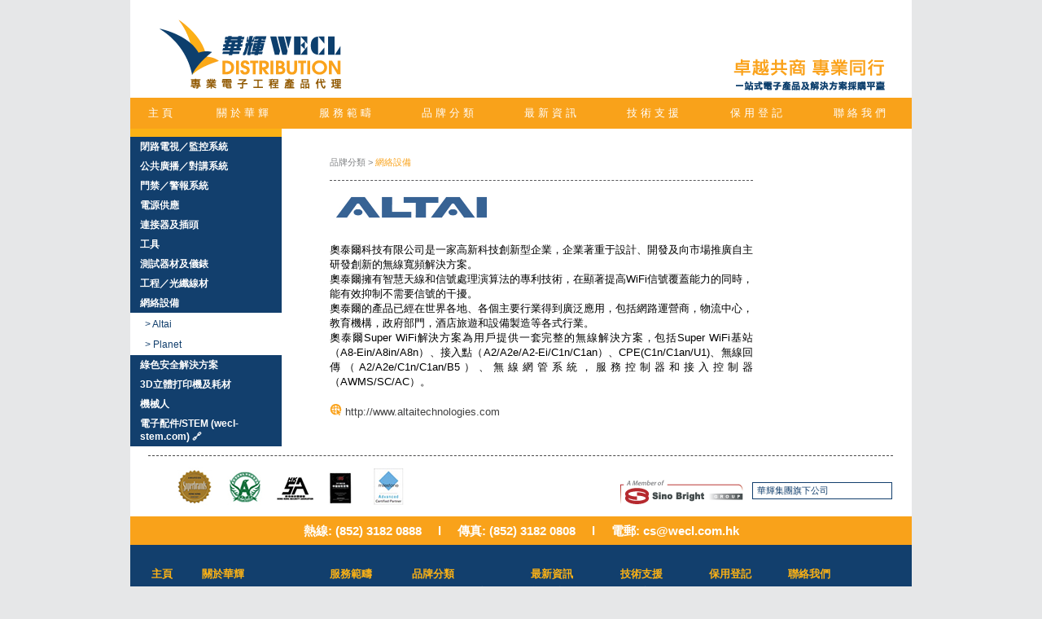

--- FILE ---
content_type: text/html
request_url: http://www.wecl.com.hk/distribution/categories/categories_altai.asp
body_size: 22210
content:
<!DOCTYPE html PUBLIC "-//W3C//DTD XHTML 1.0 Transitional//EN" "http://www.w3.org/TR/xhtml1/DTD/xhtml1-transitional.dtd">

<html xmlns="http://www.w3.org/1999/xhtml">

<head>
<script>
  (function(i,s,o,g,r,a,m){i['GoogleAnalyticsObject']=r;i[r]=i[r]||function(){
  (i[r].q=i[r].q||[]).push(arguments)},i[r].l=1*new Date();a=s.createElement(o),
  m=s.getElementsByTagName(o)[0];a.async=1;a.src=g;m.parentNode.insertBefore(a,m)
  })(window,document,'script','https://www.google-analytics.com/analytics.js','ga');

  ga('create', 'UA-39938672-2', 'auto');
  ga('send', 'pageview');

</script>
<meta http-equiv="Content-Type" content="text/html; charset=utf-8" />

<link href="/distribution/style.css" rel="stylesheet" type="text/css" />

<link rel="stylesheet" href="/distribution/css/slidedown-main.css">

<link rel="stylesheet" href="/distribution/css/slidedown-menu2.css">

<title>華輝代理</title>

 <script type="text/javascript" src="/distribution/top-menu.files/dmenu.js"></script>
  <style type="text/css">#deluxeMenu{display:none}</style>

  <noscript><link type="text/css" href="/distribution/top-menu.files/style.css" rel="stylesheet"></noscript>


  <script type="text/javascript" src="/distribution/js/slidedown-menu2.js"></script>

<!-- AD rollover script, start --><!-- AD rollover script, end -->
<!-- footer menu, start -->
  <script type="text/javascript" src="http://www.weclonline.com/distribution/footer_js/footer_menu.js"></script>
<link rel="stylesheet" type="text/css" href="http://www.weclonline.com/distribution/footer_js/footer_menu.css" />
<!-- footer menu, end -->
</head>

<body bgcolor="#E6E7E8">

<table width="960" border="0" cellspacing="0" cellpadding="0" bgcolor="#FFFFFF" align="center">
  <tr>
    <td>

<table width="960" border="0" cellspacing="0" cellpadding="0">
  <tr>
    <td colspan="2"><table width="960" border="0" cellspacing="0" cellpadding="0">
  <tr>
    <td width="400"><a href="/distribution/index.asp" target="_self"><img src="http://www.weclonline.com/distribution/images/logo_wecldis_top.png" width="300" height="112" border="0"></a></td>
    <td align="right" valign="bottom">
    <table width="400" border="0" cellpadding="0" cellspacing="0">
  <tr>
    <td align="right">
    <!-- language
        <font class="language"><a href="#" target="_self">ENG</a> &nbsp; <font color="#999999">I</font> &nbsp; <a href="#" target="_self">繁體</a></font>
    -->    
    </td>
  </tr>
  <tr>
    <td align="right">&nbsp;</td>
  </tr>
  <tr>
    <td align="right"><img src="http://www.weclonline.com/distribution/images/top_slogan.png" width="190" height="43" /></td>
  </tr>
</table>

    </td>
    <td width="32">&nbsp;</td>
  </tr>
</table>

<div style="height:8px">&nbsp;</div>

<ul id="deluxeMenu">
  <li><a href="/distribution/index.asp" target="_self">主 頁</a></li>
	<li><a href="/distribution/about_sino.asp" target="_self"><span>關 於 華 輝</span></a><a href="/distribution/topmenu_companyprofile_2.html" style="display: none;"></a></li> 
    <li><a href="/distribution/services.asp" target="_self">服 務 範 疇</a></li>
	<li><a href="/distribution/categories/index.asp" target="_self"><span>品 牌 分 類</span></a><a href="/distribution/topmenu_categories_7.html" style="display: none;"></a><!--如要update 此file, 請copy一個新file 並改新名--></li>
    <li><a href="/distribution/news_lastestnews.asp" target="_self"><span>最 新 資 訊</span></a><a href="/distribution/topmenu_news_1.html" style="display: none;"></a></li>
    <li><a href="/distribution/support/support.asp" target="_self">技 術 支 援</a></li>
	<li><a href="https://www.weclub.com.hk/online-warranty-registration" target="_blank">保 用 登 記</a></li>
	<li><a href="/distribution/contact.asp" target="_self">聯 絡 我 們</a></li>
</ul>

<script type="text/javascript" src="/distribution/top-menu.files/data.js"></script>
</td>
  </tr>
  <tr>
    <td width="230" valign="top" align="left"><table width="205" border="0" cellspacing="0" cellpadding="0">
  <tr>
    <td width="205">


<div style="width:186px; height:10px; border:none; background-color:#fcb215;">
&nbsp;
</div>
<div id="mainContainer">
  <div id="leftMenu">
    <!-- START OF MENU -->
    <div id="dhtmlgoodies_slidedown_menu">
      <ul>
        <li><a href="#">閉路電視／監控系統</a>
          <ul>
            <li><a href="https://www.wecl-hik.com" target="_blank">> HIKVISION</a></li>
            <li><a href="/distribution/categories/categories_dynacolor.asp" target="_self">> Dynacolor</a></li>
            <li><a href="/distribution/categories/categories_fortech.asp" target="_self">> Fortech</a></li>
            <li><a href="/distribution/categories/categories_panasonic.asp" target="_self">> Panasonic</a></li>
            <li><a href="/distribution/categories/categories_nvt.asp" target="_self">> NVT</a></li>
            <li><a href="/distribution/categories/categories_sc&t.asp" target="_self">> SC&amp;T</a></li>
            <li><a href="/distribution/categories/categories_tamron.asp" target="_self">> Tamron</a></li>
            <li><a href="/distribution/categories/categories_vds.asp" target="_self">> VDS</a></li>
            <li><a href="/distribution/categories/categories_instek_digital.asp" target="_self">> Instek Digital</a></li>
          </ul>
        </li>
        <li><a href="#">公共廣播／對講系統</a>
          <ul>
            <li><a href="/distribution/categories/categories_toa.asp" target="_self">> TOA</a></li>
            <li><a href="/distribution/categories/categories_carol.asp" target="_self">> Carol</a></li>
          </ul>
        </li>
        <li><a href="#">門禁／警報系統</a>
          <ul>
            <li><a href="/distribution/categories/categories_rosslare.asp" target="_self">> Rosslare</a></li>
            <li><a href="/distribution/categories/categories_irtec.asp" target="_self">> IR-TEC</a></li>
            <li><a href="/distribution/categories/categories_scs.asp" target="_self">> SCS</a></li>
            <li><a href="/distribution/categories/categories_honeywell.asp" target="_self">> Honeywell</a></li>
            <li><a href="/distribution/categories/categories_zkteco.asp" target="_self">> ZKTeco</a></li>
            <li></a><a href="/distribution/categories/categories_visonic.asp" target="_self">> Visonic</a></li>
          </ul>
        </li>
        <li><a href="#">電源供應</a>
          <ul>
            <li><a href="/distribution/categories/categories_meanwell.asp" target="_self">> MEAN WELL</a></li>
            <li><a href="/distribution/categories/categories_manson.asp" target="_self">> Manson</a></li>
          </ul>
        </li>
        <li><a href="#">連接器及插頭</a>
          <ul>
            <li><a href="/distribution/categories/categories_neutrik.asp" target="_self">> NEUTRIK</a></li>
            <li><a href="/distribution/categories/categories_jr.asp" target="_self">> JR</a></li>
            <li><a href="/distribution/categories/categories_dersing.asp" target="_self">> Dersing</a></li>
          </ul>
        </li>
        <li><a href="#">工具</a>
          <ul>
            <li><a href="/distribution/categories/categories_dewalt.asp" target="_self">> DeWALT</a></li>
            <li><a href="/distribution/categories/categories_brother.asp" target="_self">> Brother</a></li>
          </ul>
        </li>
        <li><a href="#">測試器材及儀錶</a>
          <ul>
            <li><a href="https://www.wecl-tester.com/fluke" target="_blank">> FLUKE</a></li>
            <li><a href="https://www.wecl-tester.com/fluke-networks" target="_blank">> FLUKE Networks</a></li>
            <li><a href="/distribution/categories/categories_netally.asp" target="_self">> NetAlly</a></li>
            <li><a href="/distribution/categories/categories_flir.asp" target="_self">> FLIR</a></li>
            <li><a href="/distribution/categories/categories_extech.asp" target="_self">> EXTECH</a></li>
            <li><a href="http://www.wecl.com.hk/tchi/catalogue/Lascar/dataloggers_product-guide.pdf" target="_blank">> Lascar</a></li>
            <li><a href="/distribution/categories/categories_unit.asp" target="_self">> UNI-T</a></li>
            <li><a href="/distribution/categories/categories_tektronix.asp" target="_self">> Tektronix</a></li>
            <li><a href="/distribution/categories/categories_multi.asp" target="_self">> MULTI</a></li>
            <li><a href="/distribution/categories/categories_b+k_precision.asp" target="_self">> B+K Precision</a></li>
          </ul>
        </li>
        <li><a href="#">工程／光纖線材</a>
          <ul>
            <li><a href="/distribution/categories/categories_Corning.asp" target="_self">> Corning</a></li>
            <li><a href="/distribution/categories/categories_panasia.asp" target="_self">> PAN-ASIA</a></li>
            <!--
            <ul class="istylem0" style="width:133px;">
              <li><a href="/distribution/categories/categories_panasia_products.asp">&nbsp; 產品目錄</a></li>
            </ul>
            -->
            <li><a href="/distribution/categories/categories_mizu.asp" target="_self">> MIZU</a></li>
          </ul>
        </li>
        <li><a href="#">網絡設備</a>
          <ul>
            <li><a href="/distribution/categories/categories_altai.asp" target="_self">> Altai</a></li>
            <li><a href="/distribution/categories/categories_planet.asp" target="_self">> Planet</a></li>
          </ul>
        </li>
	  <li><a href="http://www.wecl.com.hk/tchi/catalogue/SECUTECHNIK/handout.pdf" target="_blank">綠色安全解決方案</a>
		  </li>
        <li><a href="http://www.wecl.com.hk/distribution/categories/categories_3D.asp" target="_self">3D立體打印機及耗材</a>
          <ul>
            <li><a href="https://wecl-stem.com/product-category/wisemaker/" target="_blank">WiseMaker 🔗</a></li>
            <li><a href="https://wecl-stem.com/product-category/3dp/"  target="_blank">3DP 🔗</a></li>
            <li><a href="/distribution/categories/categories_filament.asp"  target="_self">Filament</a></li>
            <li><a href="/distribution/categories/categories_accessories.asp" target="_self">3M Scotchblue&trade;</a></li>
          </ul>
        </li>
        <li><a href="http://www.wecl.com.hk/distribution/categories/categories_robot.asp" target="_self">機械人</a>
          <ul>
            <li><a href="/distribution/categories/categories_XYZrobot.asp" target="_self">XYZrobot</a></li>
          </ul>
        </li>
        <li><a href="https://wecl-stem.com/" target="_blank" style="">電子配件/STEM (wecl-stem.com) 🔗</a>
          <ul>
            <li><a href="https://wecl-stem.com/product-category/micro-bit/" target="_blank">micro:bit 🔗</a></li>
            <li><a href="https://wecl-stem.com/product-category/arduino/" target="_blank">Arduino 🔗</a></li>
            <li><a href="https://wecl-stem.com/product-category/raspberry-pi/" target="_blank">Raspberry Pi 🔗</a></li>
            <li><a href="https://wecl-stem.com/product-category/modules/" target="_blank">Robotics IoT 🔗</a></li>
          </ul>
        </li>
      </ul>
    </div>
    <!-- END OF MENU -->
    <script type="text/javascript">initSlideDownMenu();</script>
  </div>
</div>
    </td>
  </tr>
</table>
</td>
    <td>
<!-- content --->

<br />
<table width="730" border="0" cellspacing="0" cellpadding="0">
  <tr>
    <td width="15" height="20">&nbsp;</td>
    <td width="520" height="20">
    <font class="directory_normal"> 品牌分類  >  </font><font class="directory_highlight">網絡設備</font>    </td>
    <td width="15" height="20">&nbsp;</td>
    <td width="10" height="20">&nbsp;</td>
    <td width="150" height="20">&nbsp;</td>
    <td width="20" height="20">&nbsp;</td>
  </tr>
  <tr>
    <td width="15">&nbsp;</td>
    <td width="520"><hr style="border:dashed #58585B; border-width:1px 0 0 0; height:0;line-height:0px;font-size:0;margin:0;padding:0;">    </td>
    <td width="15">&nbsp;</td>
    <td width="10">&nbsp;</td>
    <td width="150">&nbsp;</td>
    <td width="20">&nbsp;</td>
  </tr>
  <tr>
    <td width="15">&nbsp;</td>
    <td width="520" valign="top"><img src="../images/logo_altai.jpg" width="200" height="43" /><br />
      <br>
      <font size="2">奧泰爾科技有限公司是一家高新科技創新型企業，企業著重于設計、開發及向市場推廣自主研發創新的無線寬頻解決方案。 <br />
奧泰爾擁有智慧天線和信號處理演算法的專利技術，在顯著提高WiFi信號覆蓋能力的同時，能有效抑制不需要信號的干擾。 <br />
奧泰爾的產品已經在世界各地、各個主要行業得到廣泛應用，包括網路運營商，物流中心，教育機構，政府部門，酒店旅遊和設備製造等各式行業。 <br />
奧泰爾Super WiFi解決方案為用戶提供一套完整的無線解決方案，包括Super WiFi基站（A8-Ein/A8in/A8n）、接入點（A2/A2e/A2-Ei/C1n/C1an）、CPE(C1n/C1an/U1)、無線回傳（A2/A2e/C1n/C1an/B5）、無線網管系統，服務控制器和接入控制器（AWMS/SC/AC）。</font>
        <!--
    <img src="../images/cat_awards_fortech01.png" width="520" height="45" /><br><br>
    -->
      </p>
      <table width="500" border="0" cellspacing="0" cellpadding="0">
        <tr>
    <td width="300" valign="bottom"><img src="../images/icon_web.png" width="15" height="15" border="0"> <a href=" 	http://www.altaitechnologies.com" target="_blank" class="ylink"> 	http://www.altaitechnologies.com</a>    </td>
    <td width="200">&nbsp;</td>
  </tr>
  <tr>
    <td width="300">&nbsp;</td>
    <td width="200">&nbsp;</td>
  </tr>
</table>    </td>
    <td width="15">&nbsp;</td>
    <td width="10">&nbsp;</td>
    <td width="150" align="center" valign="top">&nbsp;</td>
    <td width="20">&nbsp;</td>
  </tr>
</table>


<!-- content --->

    </td>
  </tr>
  <tr>
    <td colspan="2" valign="top">
<!-- line-->
<table width="960" border="0" cellspacing="0" bgcolor="#FFFFFF">
  <tr>
    <td width="20">&nbsp;</td>
    <td width="920"><hr style="border:dashed #484849; border-width:1px 0 0 0; height:0;line-height:0px;font-size:0;margin:0;padding:0;"></td>
    <td width="20">&nbsp;</td>
  </tr>

</table>
<table width="960" border="0" cellspacing="0" bgcolor="#FFFFFF">
  <tr valign="top">
    <td width="54" height="60">&nbsp;</td>
    <td width="426" height="60"><img src="http://www.weclonline.com/distribution/images/logo_awards.png" width="283" height="48" /></td>
    <td width="426" height="60" align="right" valign="middle">
    
    <table width="339" border="0" align="right" cellpadding="0" cellspacing="0"> <!-- a+b= 319 -->
  <tr>
    <td width="159">
    <a href="http://www.sinobright.com/" target="_blank"><img src="http://www.weclonline.com/distribution/images/logo_sino.png" width="159" height="34" border="0" alt="Sino Bright Group"></a>
    
    </td>
    <td width="20" align="left">&nbsp; </td>
    <td width="160" align="left">
    
<!-- Dropdown, start -->
<div>
<div id="sample_attach_menu_parent" class="sample_attach">華輝集團旗下公司</div>
<div id="sample_attach_menu_child">
<a class="sample_attach" href="http://www.sinobright.com/" target="_blank">華輝電子（集團）有限公司</a>
<a class="sample_attach" href="http://www.wecl.com.hk/distribution/" target="_blank">華輝代理</a>
<a class="sample_attach" href="http://www.weclonline.com/tchi/index.asp" target="_blank">華輝無綫電行有限公司</a>
<a class="sample_attach" href="http://www.weclub.com.hk/" target="_blank">WECLUB「自己友」天地</a>
<!--<a class="sample_attach" href="http://www.amgt.cn/" target="_blank">安萬佳（國際）科技有限公司</a>-->
<a class="sample_attach" href="http://www.weltronicengineering.com/" target="_blank">華創力工程顧問有限公司</a>
</div>

<script type="text/javascript">
at_attach("sample_attach_menu_parent", "sample_attach_menu_child", "hover", "y", "pointer");
</script>
</div>
<!-- Dropdown, end -->
 

    </td>
  </tr>
</table>

    </td>
    <td width="20" height="60">&nbsp;</td>
  </tr>
</table>


<table width="960" border="0" cellspacing="0" height="35">
  <tr>
    <td bgcolor="#f9a21a" align="center">
    <font class="footer_contact">熱線: (852) 3182 0888 &nbsp; &nbsp; l &nbsp; &nbsp; 傳真: (852) 3182 0808 &nbsp; &nbsp; l &nbsp; &nbsp; 電郵: <a href="mailto:cs@wecl.com.hk"><font color="#FFFFFF">cs@wecl.com.hk</font></a></font></td>
  </tr>
</table>
<table width="960" border="0" cellspacing="0" bgcolor="#123f6d">
    <tr align="left" valign="top">
    <td colspan="17" height="8">&nbsp; </td>
  </tr>
  <tr align="left" valign="middle">
    <td width="25">&nbsp;</td> <!--space-->
    <td width="40"><font class="footer_1"><a href="/distribution/index.asp" target="_self"><font color="#fcb215">主頁</font></a></font></td>
    <td width="20">&nbsp;</td> <!--space-->
    <td width="151"><font class="footer_1"><a href="/distribution/about_sino.asp" target="_self"><font color="#fcb215">關於華輝</font></a></font></td>
    <td width="10">&nbsp;</td> <!--space-->
    <td width="80"><font class="footer_1"><a href="/distribution/services.asp" target="_self"><font color="#fcb215">服務範疇</font></a></font></td>
    <td width="20">&nbsp;</td> 
    <!--space-->
    <td width="127"><font class="footer_1"><a href="http://www.wecl.com.hk/distribution/categories/categories_index_2.asp" target="_self"><font color="#fcb215">品牌分類</font></a></font></td>
    <td width="20">&nbsp;</td> <!--space-->
    <td width="87"><font class="footer_1"><a href="/distribution/news_lastestnews.asp" target="_self"><font color="#fcb215">最新資訊</font></a></font></td>
    <td width="20">&nbsp;</td> <!--space-->
    <td width="98"><font class="footer_1"><a href="/distribution/support/support.asp" target="_self"><font color="#fcb215">技術支援</font></a></font></td>
    <td width="10">&nbsp;</td> <!--space-->
    <td width="75"><font class="footer_1"><a href="http://www.sinobright.com/warranty/warranty.asp" target="_blank"><font color="#fcb215">保用登記</font></a></font></td>
    <td width="20">&nbsp;</td> <!--space-->
    <td width="128"><font class="footer_1"><a href="http://www.wecl.com.hk/distribution/contact.asp" target="_self"><font color="#fcb215">聯絡我們</font></a></font></td>
    <td width="25">&nbsp;</td>
    <!--space-->
  </tr>
  <tr align="left" valign="top">
    <td width="25">&nbsp;</td> <!--space-->
    <td>&nbsp;</td>
    <td width="20">&nbsp;</td> <!--space-->
    <td>
     <a href="/distribution/about_sino.asp" taregt="_self"><font class="footer_2">華輝電子(集團)有限公司</font></a><br />
     <a href="/distribution/about_wecl.asp" taregt="_self"><font class="footer_2">華輝代理</font></a>
    </td>
    <td width="10">&nbsp;</td> <!--space-->
    <td width="80">&nbsp;</td>
    <td width="20">&nbsp;</td> 
    <!--space-->
    <td>
     <a href="https://www.wecl-hik.com" taregt="_self"><font class="footer_2">閉路電視／監控系統</font></a><br>
     <a href="/distribution/categories/categories_toa.asp" taregt="_self"><font class="footer_2">公共廣播／對講系統</font></a><br>
     <a href="/distribution/categories/categories_rosslare.asp" taregt="_self"><font class="footer_2">門禁／警報系統</font></a><br>
     <a href="/distribution/categories/categories_meanwell.asp" taregt="_self"><font class="footer_2">電源供應</font></a><br>
     <a href="/distribution/categories/categories_neutrik.asp" taregt="_self"><font class="footer_2">連接器及插頭</font></a><br>
     <a href="/distribution/categories/categories_fluke.asp" taregt="_self"><font class="footer_2">測試器材及儀錶</font></a><br>
     <a href="/distribution/categories/categories_corning.asp" taregt="_self"><font class="footer_2">工程／光纖線材</font></a><br>
     <br>
    </td>
    <td width="20">&nbsp;</td> <!--space-->
    <td>
     <a href="/distribution/news_lastestnews.asp" taregt="_self"><font class="footer_2">華輝最新資訊</font></a><br>
     <a href="/distribution/news_wezoneexpress.asp" taregt="_self"><font class="footer_2">WEZ@NE<br> EXPRESS</font></a><br>
     <a href="/distribution/news_media.asp" taregt="_self"><font class="footer_2">媒體專訪</font></a><br>
     </td>
    <td width="20">&nbsp;</td> <!--space-->
    <td>
     <a href="/distribution/support/support.asp" taregt="_self"><font class="footer_2">操作手冊</font></a><br>
     <a href="/distribution/support/support.asp" taregt="_self"><font class="footer_2">即時示範</font></a><br>
     <a href="/distribution/support/support.asp" taregt="_self"><font class="footer_2">軟件及驅動程式</font></a><br>
     <a href="/distribution/support/support.asp" taregt="_self"><font class="footer_2">工具</font></a><br>
     <a href="/distribution/support/support.asp" taregt="_self"><font class="footer_2">技術資訊</font></a><br>
    </td>
    <td width="10">&nbsp;</td> <!--space-->
    <td>&nbsp;</td>
    <td width="20">&nbsp;</td> <!--space-->
    <td>&nbsp;</td>
    <td width="25">&nbsp;</td>
    <!--space-->
  </font>  
  </tr>
</table>
<table width="960" border="0" cellspacing="0" height="50" bgcolor="#FFFFFF">
  <tr>
    <td align="center" valign="middle">
    <font class="footer_3">
    &copy;2026 Welfare Electronic Component Ltd. All rights reserved. &nbsp; l &nbsp; <a href="http://www.wecl.com.hk/PrivacyPolicy.html" target="_blank">Privacy Policy</a><br>
    Best viewed at a 1024x768 resolution with <a href="http://windows.microsoft.com/zh-tw/internet-explorer/downloads/ie-9/worldwide-languages" target="_blank">Internet Explorer 9.0</a> above.
    </font>
    </td>
  </tr>
</table>
</td>
  </tr>
</table>

</td>
</tr>
</table>


</body>
</html>


--- FILE ---
content_type: text/css
request_url: http://www.wecl.com.hk/distribution/style.css
body_size: 11087
content:
@charset "utf-8";

body {
	font: 100%/1.4 Verdana, Arial, Helvetica, sans-serif;
	margin: 0;
	padding: 0;
	color: #000;
	margin: 0 auto 0 auto;
	text-align: left;
	text-align:justify; 
	text-justify:inter-ideograph;
}
.language { 
	font-family: Arial, Helvetica, sans-serif;
	font-size: 0.8125em;
	color: #123f6d;
	font-weight: bold;
	line-height:100%;
	text-align:right;
}
.bold_normal01 { /*first page - 主要代理品牌：*/
	font-family: Arial, Helvetica, sans-serif;
	font-size: 0.875em;
	color: #404041;
	font-weight: bold;
	line-height:170%;
	text-align:left;
}
.normal02 { /*sub head*/
	font-family: Arial, Helvetica, sans-serif;
	font-size: 0.9375em;
	color: #123f6d;
	font-weight: no;
	line-height:170%;
	text-align:left;
}

.normal03 { /*paragraph head*/
	font-family: Arial, Helvetica, sans-serif;
	font-size: 0.875em;
	color: #f9a21a;
	font-weight: bold;
	line-height:100%;
	text-align:left;
}

.normal01 {
	font-family: Arial, Helvetica, sans-serif;
	font-size: 0.8125em;
	color: #404041;
	font-weight: normal;
	line-height:170%;
	text-align:justify; 
	text-justify:inter-ideograph;
}

.service { /*service head*/
	font-family: Arial, Helvetica, sans-serif;
	font-size: 1.125em;
	font-weight: bold;
	line-height:100%;
	text-align:left;
}

/*FOOTER*/
.footer_contact { 
	font-family: Arial, Helvetica, sans-serif;
	font-size: 0.9375em;
	color: #ffffff;
	font-weight: bold;
	line-height:170%;
	text-align: center;
}
.footer_1 { 
	font-family: Arial, Helvetica, sans-serif;
	font-size: 0.8125em; /*0.75*/
	color: #fcb215;
	font-weight: bolder;
	line-height:100%;
	text-align: center;
}
.footer_2 { 
	font-family: Arial, Helvetica, sans-serif;
	font-size: 0.6875em;   /*0.625em; */
	color: #ffffff;
	line-height:130%;
	text-align: left;
}
.footer_3 { 
	font-family: Arial, Helvetica, sans-serif;
	font-size: 0.6875em;
	color: #404041;
	line-height:130%;
	text-align:center;
}
a.footer_contact:link {
	color: #ffffff;    
	text-decoration: none;
	border: none
}
a.footer_contact:visited {
	color: #ffffff;
	text-decoration: none;
}
a.footer_contact:hover {
	font-weight:bold;
	color: #ffffff;
	text-decoration: none;
	border: none
}
.group {
	font-family:Arial, Helvetica, sans-serif, "華康儷中黑(P)";
	font-size: 12px;
	line-height:100%; 
	color: #404041;
	text-align:right;
}


.directory_normal {
	font-family: Arial, Helvetica, sans-serif;
	font-size: 0.6875em;
	color: #808284;
	font-weight: no;
	line-height:100%;
}
.directory_highlight {
	font-family: Arial, Helvetica, sans-serif;
	font-size: 0.6875em;
	color: #F9A21A;
	font-weight: no;
	line-height:100%;
}

.ylink {
	font-family: Arial, Helvetica, sans-serif;
	font-size: 0.8125em;
	color: #404041;
	font-weight: no;
	line-height:100%;
}
a.ylink:link {
	color: #404041;    
	text-decoration: none;
	border: none
}
a.ylink:visited {
	color: #404041;
	text-decoration: none;
}
a.ylink:hover {
	font-weight:bold;
	color: #F9A21A;
	text-decoration: none;
	border: none
}

/*LATEST NEWS*/
.latest_top {
	font-family: Arial, Helvetica, sans-serif;
	font-size: 0.8125em;
	color: #ffffff;
	font-weight: bold;
	line-height:100%;
}
.latest_topB {
	font-family: Arial, Helvetica, sans-serif;
	font-size: 0.8125em;
	color: #123f6d;
	font-weight: bold;
	line-height:100%;
}
.latest_date {
	font-family: Arial, Helvetica, sans-serif;
	font-size: 0.75em;
	color: #f9a21a;
	font-weight: no;
	line-height:200%;
}
.latest_content {
	font-family: Arial, Helvetica, sans-serif;
	font-size: 0.75em;
	color: #404041;
	font-weight: no;
	line-height:120%;
}
a.latest_content:link {
	color: #404041; 
	text-decoration:underline;   
	border: none
}
a.latest_content:visited {
	color: #404041; 
	text-decoration: underline;
}


/*categories*/
.categories_leftmenu_cat {
	font-family: Arial, Helvetica, sans-serif;
	font-size: 0.75em;
	color: #ffffff;
	font-weight: bold;
	line-height:100%;
}
.categories_leftmenu_brand {
	font-family: Arial, Helvetica, sans-serif;
	font-size: 0.6875em;
	color: #404041;
	font-weight: no;
	line-height:100%;
}
a.categories_leftmenu_brand:link {
	color: #404041; 
	text-decoration: none;   
	border: none
}
a.categories_leftmenu_brand:visited {
	color: #404041; 
	text-decoration: none;
}
.c_normal01_bold {
	font-family: Arial, Helvetica, sans-serif;
	font-size: 0.8125em;
	color: #f9a21a;
	font-weight: bold;
	line-height:150%;
	text-align:justify; 
	text-justify:inter-ideograph;
}
.c_normal01_bold_white {
	font-family: Arial, Helvetica, sans-serif;
	font-size: 0.9375em;
	color: #ffffff;
	font-weight: bold;
	line-height:150%;
	text-align:justify; 
	text-justify:inter-ideograph;
}
.c_normal01 {
	font-family: Arial, Helvetica, sans-serif;
	font-size: 0.8125em;
	color: #404041;
	font-weight: normal;
	line-height:150%;
	text-align:justify; 
	text-justify:inter-ideograph;
}

.c_back {
	font-family: Arial, Helvetica, sans-serif;
	font-size: 0.75em; 
	color: #4f4f50;
	font-weight: normal;
	line-height:100%;
	alignment-baseline:alphabetic;
	text-align:justify; 
	text-justify:inter-ideograph;
}
.c_details_header {
	font-family: Arial, Helvetica, sans-serif;
	font-size: 1.125em; 
	color: #ffffff;
	font-weight: bold;
	line-height:100%;
	alignment-baseline:alphabetic;
	text-align:justify; 
	text-justify:inter-ideograph;
}
.c_details_subheader {
	font-family: Arial, Helvetica, sans-serif;
	font-size: 0.875em; 
	color: #faa523;
	font-weight: normal;
	line-height:130%;
	alignment-baseline:alphabetic;
	text-align:justify; 
	text-justify:inter-ideograph;
}
.c_details_content {
	font-family: Arial, Helvetica, sans-serif;
	font-size: 0.625em; 
	color: #58585b;
	font-weight: normal;
	line-height:160%;
	alignment-baseline:alphabetic;
	text-align:justify; 
	text-justify:inter-ideograph;
}

/* support */

.sup_tablehead {
	font-family: Arial, Helvetica, sans-serif;
	font-size: 0.8125em; /*B0.75*/
	color: #123f6d;
	font-weight: bold;
	line-height:100%;
	text-align:left;
}





/* blue */
a.categories_leftmenu_brand:hover {
	font-weight:bold;
	color: #123F6D;
	text-decoration: none;
	border: none
}



/** old weltronic style


.titlehead {
	font-family: Arial, Helvetica, sans-serif;
	font-size: 1.125em;
	color: #00448B;
	font-weight: bold;
	line-height:200%;
}
.titlehead_Italic {
	font-family: Arial, Helvetica, sans-serif;
	font-size: 1em;
	color: #00448B;
	font-weight: bold;
	line-height:200%;
	font-style:italic;
}
.titlehead_sub {
	font-family: Arial, Helvetica, sans-serif;
	font-size: 0.875em;
	color: #1773B5;
	font-weight: bold;
	line-height:200%;
	font-style:italic;
}
.normaltext01 {
	font-family: Arial, Helvetica, sans-serif;
	font-size: 0.8125em;
	color: #404041;
	font-weight: normal;
	line-height:130%;
	text-align:justify; 
	text-justify:inter-ideograph;
}
.footer {
	font-family: Arial, Helvetica, sans-serif;
	font-size: 0.6875em;
	color: #404041;
	font-weight: normal;
	line-height:120%;
}

/** Normal link style **/

a img { /* this selector removes the default blue border displayed in some browsers around an image when it is surrounded by a link */
	border: none;
}
/* ~~ Styling for your site's links must remain in this order - including the group of selectors that create the hover effect. ~~ */
a:link {
	color: #404041;    /* medium-dark blue #1773B5*/
	text-decoration: none;    /* none/ unless you style your links to look extremely unique, it's best to provide underlines for quick visual identification */
	border: none
}
a:visited {
	color: #404041;    /* medium-dark blue #1773B5*/
	text-decoration: none;
}

a:hover {
	font-weight:bold;
	color: #123F6D;
	text-decoration: none;
	border: none
}

a:active, a:focus { /* this group of selectors will give a keyboard navigator the same hover experience as the person using a mouse. */
	text-decoration: none;
}





/*** Not confirmed yet (x)

/* ~~ this fixed width container surrounds the other divs ~~ */
.container {
	width: 800px;
	background-color: #ffffff;
	margin: 0 auto; /* the auto value on the sides, coupled with the width, centers the layout */
}

/* ~~ the header is not given a width. It will extend the full width of your layout. It contains an image placeholder that should be replaced with your own linked logo ~~ */
.header {
	width: 800px;
	height: 145px;
	background-color: #ffffff;
	margin: 0 auto;
}

/* ~~ This is the layout information. ~~ 

1) Padding is only placed on the top and/or bottom of the div. The elements within this div have padding on their sides. This saves you from any "box model math". Keep in mind, if you add any side padding or border to the div itself, it will be added to the width you define to create the *total* width. You may also choose to remove the padding on the element in the div and place a second div within it with no width and the padding necessary for your design.

*/

.content {

	padding: 10px 0;
}

/* ~~ The footer ~~ */
.footer {
	padding: 10px 0;
	background-color: #ffffff;
}

/* ~~ miscellaneous float/clear classes ~~ */
.fltrt {  /* this class can be used to float an element right in your page. The floated element must precede the element it should be next to on the page. */
	float: right;
	margin-left: 8px;
}
.fltlft { /* this class can be used to float an element left in your page. The floated element must precede the element it should be next to on the page. */
	float: left;
	margin-right: 8px;
}
.clearfloat { /* this class can be placed on a <br /> or empty div as the final element following the last floated div (within the #container) if the #footer is removed or taken out of the #container */
	clear:both;
	height:0;
	font-size: 1px;
	line-height: 0px;
}

#interface1 {
	z-index:1;
}

#loader_container {
    text-align:center;
    position:absolute;
    top:40%;
    width:100%}

#loader {
	font-family:Tahoma, Helvetica, sans;
	font-size:10px;
	color:#000000;
	background-color:#FFFFFF;
	padding:10px 0 16px 0;
	margin:0 auto;
	display:block;
	width:135px;
	border:1px solid #6A6A6A;
	text-align:left;
	z-index:255;
}

#progress {
	height:5px;
	font-size:1px;
	width:1px;
	position:relative;
	top:1px;
	left:10px;
	background-color:#9D9D94
}

#loader_bg {
	background-color:#EBEBE4;
	position:relative;
	top:8px;left:8px;height:7px;
	width:113px;font-size:1px
}

.border_preview{
	z-index:100;
	position:absolute; 
	background: #fff;
	border: 1px solid #444;
}

.preview_temp_load {
	vertical-align:middle;
	text-align:center;
	padding: 10px;
}
.preview_temp_load img{	
	vertical-align:middle;
	text-align:center;
}

.fromstyle1 {
	font-family: Arial, Helvetica, sans-serif;
	font-size: 12px;
	color: #333333;
}
.fromstyle2 {
	font-family: Arial, Helvetica, sans-serif;
	font-size: 12px;
	color: #113766;
}


--- FILE ---
content_type: text/css
request_url: http://www.wecl.com.hk/distribution/css/slidedown-main.css
body_size: 565
content:
	.clear{
		clear:both;
	}

	#mainContainer{
		font-family: Arial, Helvetica, sans-serif;
		font-size:0.8em;
		margin:0px;
		padding:0px;
		color:#404041;
		//width:760px;
		//text-align:left;
		//margin:0 auto;
		//background-color: #FFF;
		//border-left:0px solid #000;
		//border-right:0px solid #000;
		//height:100%;
	}

	#topBar{
		width:760px;
		height:100px;
	}
	#leftMenu{
		width:200px;
		//padding-left:10px;
		//padding-right:10px;
		float:left;
	}
	#mainContent{
		width: 520px;
		padding-right:10px;
		float:left;
	}

--- FILE ---
content_type: text/css
request_url: http://www.wecl.com.hk/distribution/css/slidedown-menu2.css
body_size: 2488
content:
	/*
	General rules
	*/

	/* Active menu item */
	#dhtmlgoodies_slidedown_menu .dhtmlgoodies_activeItem {
		font-weight:bold;
		//color: green;
		color: #404041; 
	}

	#dhtmlgoodies_slidedown_menu li{
		list-style-type:none;
		position:relative;
	}
	#dhtmlgoodies_slidedown_menu ul{
		margin:0px;
		padding:0px;
		position:relative;
	}

	#dhtmlgoodies_slidedown_menu div{
		margin:0px;
		padding:0px;
	}
	/* 	Layout CSS */
	#dhtmlgoodies_slidedown_menu{
		width:205px;
	}

	/* All A tags - i.e menu items. */
	#dhtmlgoodies_slidedown_menu a{

		color: #123f6d; /* #000 */
		text-decoration:none;
		display:block;
		clear:both;
		width:170px;
		font-family: Arial, Helvetica, sans-serif;
		font-size: 0.9em;
		padding:4px;
		padding-left:12px;


	}

	a:hover{
		font-weight:bold;
		color: #123F6D;
		text-decoration: none;
		border: none;
		/*background-color:#ffffff;  /*#ebedef*/
	}
	
	/*
	A tags
	*/
	#dhtmlgoodies_slidedown_menu .slMenuItem_depth1{	/* Main menu items */
		//margin-top:1px;
		//border-bottom:0px solid #000;   /* 1px */
		border-bottom:0px solid #ffffff;  /* 1.5px */
		font-weight:bold;
		background-color:#123F6D;
		color: #ffffff;

		//line-height:100%;
		//height:12;

		font-family: Arial, Helvetica, sans-serif;
		font-size: 0.9em;
		color: #ffffff;

		//line-height:100%;
		padding:4px;
		padding-left:12px;



	}
	#dhtmlgoodies_slidedown_menu .slMenuItem_depth2{	/* Sub menu items */
		margin-top:1px;
	}
	#dhtmlgoodies_slidedown_menu .slMenuItem_depth3{	/* Sub menu items */
		margin-top:1px;
		font-style:italic;
		color:blue;
	}
	#dhtmlgoodies_slidedown_menu .slMenuItem_depth4{	/* Sub menu items */
		margin-top:1px;
		color:red;
	}
	#dhtmlgoodies_slidedown_menu .slMenuItem_depth5{	/* Sub menu items */
		margin-top:1px;
	}

	/* UL tags, i.e group of menu utems.
	It's important to add style to the UL if you're specifying margins. If not, assign the style directly
	to the parent DIV, i.e.

	#dhtmlgoodies_slidedown_menu .slideMenuDiv1

	instead of

	#dhtmlgoodies_slidedown_menu .slideMenuDiv1 ul
	*/

	#dhtmlgoodies_slidedown_menu .slideMenuDiv1 ul{
		padding:1px;
	}
	#dhtmlgoodies_slidedown_menu .slideMenuDiv2 ul{
		margin-left:5px;
		padding:1px;
	}
	#dhtmlgoodies_slidedown_menu .slideMenuDiv3 ul{
		margin-left:10px;
		padding:1px;
	}
	#dhtmlgoodies_slidedown_menu .slMenuItem_depth4 ul{
		margin-left:15px;
		padding:1px;
	}


--- FILE ---
content_type: text/css
request_url: http://www.weclonline.com/distribution/footer_js/footer_menu.css
body_size: 980
content:
@charset "utf-8";


a.sample_attach, a.sample_attach:visited, div.sample_attach
{
  display: block;
  width:   160px;

  border:  1px solid #123f6d;
  padding: 2px 5px;

  background: #FFFFFF;

  text-decoration: none;
  font-family: Arial, Helvetica, sans-serif;";
  font-weight: normal;
  font-size: 0.7em;
  line-height:140%;
  color:  #123f6d;
  vertical-align:central;
}

a.sample_attach, a.sample_attach:visited { border-bottom: none; }
a.sample_attach:hover					 { background-color:#F9A21A; color:#FFFFFF; font-weight:normal;}
div#sample_attach_menu_child             { border-bottom: 1px solid #123f6d; }

form.sample_attach
{
  position: absolute;
  visibility: hidden;

  border:  1px solid black;
  padding: 0px 5px 2px 5px;

  background: #000000;
}

form.sample_attach b
{
  font-family: Arial, Helvetica, sans-serif;;
  font-weight: normal;
  font-size: 1.1em;
}

input.sample_attach { margin: 1px 0px; width: 170px; }



--- FILE ---
content_type: application/x-javascript
request_url: http://www.wecl.com.hk/distribution/top-menu.files/dmenu_ajax.js
body_size: 2893
content:
//***********************************************
//  Javascript Menu (c) 2006 - 2009, by Deluxe-Menu.com
//  Trial Version
//
//  version 3.10
//  E-mail:  cs@deluxe-menu.com
//***********************************************

//***********************************************
// Obfuscated by Javascript Obfuscator
// http://javascript-source.com
//***********************************************

d_o.write("<div id=\"d_dvA\" style=\"position:absolute;cursor:default;width:60px;display:block;visibility:hidden;left:0;top:0;padding:2px;z-index:999999;border:solid 1px #AAAAAA;background-color:#FFFFFF;font:normal 12px Tahoma,Arial;color:#000000\">Loading...</div>");var d_lt=null;var d_dvA;function _dmds(parentID){if(d_lt){clearTimeout(d_lt);}var d_iv=_dmvi(parentID);if(!d_dvA){d_dvA=dm_gE("d_dvA");}with(d_dvA.style){left="0";top="0";}dmADSize=dengine._dmos(d_dvA);var d_io=d_iv.ll4();var d_its=dengine._dmos(d_io);var d_ce=d_dm[d_iv.d_mi].m[d_iv.d_ci];with(d_dvA.style){left=d_its[0]+(d_ce.d_dhz?d_its[2]/2:0)-dmADSize[0]+"px";top=d_its[1]+(d_ce.d_dhz?0:d_its[3])-dmADSize[1]+"px";visibility="visible";}_dmO0a(d_iv.d_aj,parentID,!/.js$/.test(d_iv.d_aj)&&d_dm[d_iv.d_mi].ULtype);}function _dmO0b(parentID){if(!menuItems){window.d_lt=setTimeout("_dmO0b(\""+parentID+"\")",200);return;}_dmcn(parentID,menuItems,0);}function _dmO0a(scrName,parentID,type){var oXmlRequest;function process(){if(oXmlRequest.readyState!=4){return;}if(oXmlRequest.status&&oXmlRequest.status!=200){return;}if(!type){function myeval(src){eval(src);return menuItems;}var menuItems=myeval(oXmlRequest.responseText);}else{var menuItems=oXmlRequest.responseText;}_dmcn(parentID,menuItems,type);}if(window.ActiveXObject){oXmlRequest=new ActiveXObject("Microsoft.XMLHTTP");}else if(window.XMLHttpRequest){oXmlRequest=new XMLHttpRequest;}if(oXmlRequest){oXmlRequest.open("GET",scrName,true);oXmlRequest.onreadystatechange=process;oXmlRequest.send(null);}else if(!type){menuItems=null;var scr,sid="dmScr";scr=dm_gE(sid);if(scr){d_dde.removeChild(scr);}scr=d_o.createElement("SCRIPT");scr.type="text/javascript";scr.id=sid;scr.src=scrName;d_dde.appendChild(scr);_dmO0b(parentID);}}function _dmcn(parentID,menuItems,type){window.status="";with(d_dvA.style){visibility="hidden";left="0";top="0";}var d_iv=_dmvi(parentID);var d_ddm=d_dm[d_iv.d_mi];if(type){var lIc=document.createElement("div");lIc.style.display="none";lIc.style.position="absolute";lIc.innerHTML=menuItems;function findUL(node){if(!node.childNodes){return null;}with(node){for(var i=0;i<childNodes.length;i++){if(childNodes[i]&&childNodes[i].tagName){if(childNodes[i].tagName=="UL"){return childNodes[i];}var UL=findUL(childNodes[i]);if(UL){return UL;}}}}return null;}var UL=findUL(lIc);if(!UL){return;}mVar=dm_UL2Tree(UL);lIc.innerHTML="";}else{var mVar=dm_itemList2Tree(menuItems);}dm_applyItemTree(mVar,d_iv,d_ddm);_dmzh(d_iv.d_dcd,parentID);}

--- FILE ---
content_type: application/x-javascript
request_url: http://www.weclonline.com/distribution/footer_js/footer_menu.js
body_size: 3365
content:
// Copyright (C) 2005-2008 Ilya S. Lyubinskiy. All rights reserved.
// Technical support: http://www.php-development.ru/
//
// YOU MAY NOT
// (1) Remove or modify this copyright notice.
// (2) Re-distribute this code or any part of it.
//     Instead, you may link to the homepage of this code:
//     http://www.php-development.ru/javascripts/dropdown.php
//
// YOU MAY
// (1) Use this code on your website.
// (2) Use this code as part of another product.
//
// NO WARRANTY
// This code is provided "as is" without warranty of any kind.
// You expressly acknowledge and agree that use of this code is at your own risk.


// ***** Popup Control *********************************************************

// ***** at_show_aux *****

function at_show_aux(parent, child)
{
  var p = document.getElementById(parent);
  var c = document.getElementById(child );

  var top  = (c["at_position"] == "y") ? p.offsetHeight+1 : 0;
  var left = (c["at_position"] == "x") ? p.offsetWidth +2 : 0;

  for (; p; p = p.offsetParent)
  {
    top  += p.offsetTop;
    left += p.offsetLeft;
  }

  c.style.position   = "absolute";
  c.style.top        = top +'px';
  c.style.left       = left+'px';
  c.style.visibility = "visible";
}

// ***** at_show *****

function at_show()
{
  var p = document.getElementById(this["at_parent"]);
  var c = document.getElementById(this["at_child" ]);

  at_show_aux(p.id, c.id);
  clearTimeout(c["at_timeout"]);
}

// ***** at_hide *****

function at_hide()
{
  var p = document.getElementById(this["at_parent"]);
  var c = document.getElementById(this["at_child" ]);

  c["at_timeout"] = setTimeout("document.getElementById('"+c.id+"').style.visibility = 'hidden'", 333);
}

// ***** at_click *****

function at_click()
{
  var p = document.getElementById(this["at_parent"]);
  var c = document.getElementById(this["at_child" ]);

  if (c.style.visibility != "visible") at_show_aux(p.id, c.id); else c.style.visibility = "hidden";
  return false;
}

// ***** at_attach *****

// PARAMETERS:
// parent   - id of the parent html element
// child    - id of the child  html element that should be droped down
// showtype - "click" = drop down child html element on mouse click
//            "hover" = drop down child html element on mouse over
// position - "x" = display the child html element to the right
//            "y" = display the child html element below
// cursor   - omit to use default cursor or specify CSS cursor name

function at_attach(parent, child, showtype, position, cursor)
{
  var p = document.getElementById(parent);
  var c = document.getElementById(child);

  p["at_parent"]     = p.id;
  c["at_parent"]     = p.id;
  p["at_child"]      = c.id;
  c["at_child"]      = c.id;
  p["at_position"]   = position;
  c["at_position"]   = position;

  c.style.position   = "absolute";
  c.style.visibility = "hidden";

  if (cursor != undefined) p.style.cursor = cursor;

  switch (showtype)
  {
    case "click":
      p.onclick     = at_click;
      p.onmouseout  = at_hide;
      c.onmouseover = at_show;
      c.onmouseout  = at_hide;
      break;
    case "hover":
      p.onmouseover = at_show;
      p.onmouseout  = at_hide;
      c.onmouseover = at_show;
      c.onmouseout  = at_hide;
      break;
  }
}


--- FILE ---
content_type: application/x-javascript
request_url: http://www.wecl.com.hk/distribution/top-menu.files/data.js
body_size: 3851
content:
/*
   Deluxe Menu Data File
   Created by Deluxe Tuner v3.15
   http://deluxe-menu.com
*/



//--- Common
var menuIdentifier="deluxeMenu";
var isHorizontal=1;
var smColumns=1;
var smOrientation=0;
var dmRTL=0;
var pressedItem=-2;
var itemCursor="pointer";
var itemTarget="_self";
var statusString="link";
var blankImage="ajax-menu.files/blank.gif";
var pathPrefix_img="";
var pathPrefix_link="";

//--- Dimensions
var menuWidth="960px";
var menuHeight="";
var smWidth="";
var smHeight="";

//--- Positioning
var absolutePos=0;
var posX="0px";
var posY="0px";
var topDX=0;
var topDY=0;
var DX=0;
var DY=0;
var subMenuAlign="left";
var subMenuVAlign="top";

//--- Font
var fontStyle=["normal 13px Verdana, Arial, Helvetica, sans-serif, sans-serif","normal 13px Verdana, Arial, Helvetica, sans-serif"];   /*calibri,arial,tahoma*/
var fontweight=["bold"]
var fontColor=["#FFFFFF","#ffffff"]; /*#fff*/
var fontDecoration=["none","none"];
var fontColorDisabled="#AAAAAA";

//--- Appearance
var menuBackColor="#f9a21a";
var menuBackImage="";
var menuBackRepeat="repeat";
var menuBorderColor="#FFEAC4";
var menuBorderWidth="1px"; /* 0 */
var menuBorderStyle="none";
var smFrameImage="";
var smFrameWidth=0;

//--- Item Appearance
var itemBackColor=["#f9a21a","#123f6d"];
var itemBackImage=["ajax-menu.files/blank.gif","ajax-menu.files/back-over_b.gif"];
var itemSlideBack=0;
var beforeItemImage=["",""];
var afterItemImage=["",""];
var beforeItemImageW="";
var afterItemImageW="";
var beforeItemImageH="";
var afterItemImageH="";
var itemBorderWidth="0px 0px 0px 0px";   /* top & bottom border (ori - 1px 0px 1px 0px) */ 
var itemBorderColor=["#f9a21a #fcb215 #f9a21a #fcb215","#f9a21a #fcb215 #f9a21a #fcb215"]; /* "#f9a21a #fcb215 #f9a21a #fcb215","#f9a21a #fcb215 #f9a21a #fcb215" */
var itemBorderStyle=["solid","solid"];
var itemSpacing=0;
var itemPadding="10px 12px 10px 10px";
var itemAlignTop="center";
var itemAlign="left";

//--- Icons
var iconTopWidth="";
var iconTopHeight="";
var iconWidth="";
var iconHeight="";
var arrowWidth="";
var arrowHeight="";
var arrowImageMain=["",""];
var arrowWidthSub="";
var arrowHeightSub="";
var arrowImageSub=["",""];

//--- Separators
var separatorImage="";
var separatorColor="";
var separatorWidth="0px";
var separatorHeight="0px";
var separatorAlignment="left";
var separatorVImage="";
var separatorVColor="";
var separatorVWidth="0px";
var separatorVHeight="0px";
var separatorPadding="0px";

//--- Floatable Menu
var floatable=0;
var floatIterations=6;
var floatableX=1;
var floatableY=1;
var floatableDX=15;
var floatableDY=15;

//--- Movable Menu
var movable=0;
var moveWidth=12;
var moveHeight=20;
var moveColor="#DECA9A";
var moveImage="";
var moveCursor="move";
var smMovable=0;
var closeBtnW=15;
var closeBtnH=15;
var closeBtn="";

//--- Transitional Effects & Filters
var transparency="100";
var transition=103;
var transOptions="";
var transDuration=350;
var transDuration2=200;
var shadowLen=0;
var shadowColor="#B1B1B1";
var shadowTop=0;

//--- CSS Support (CSS-based Menu)
var cssStyle=0;
var cssSubmenu="";
var cssItem=["",""];
var cssItemText=["",""];

//--- Advanced
var dmObjectsCheck=0;
var saveNavigationPath=1;
var showByClick=0;
var noWrap=1;
var smShowPause=200;
var smHidePause=1000;
var smSmartScroll=1;
var topSmartScroll=0;
var smHideOnClick=1;
var dm_writeAll=1;
var useIFRAME=0;
var dmSearch=0;

//--- AJAX-like Technology
var dmAJAX=1;
var ajaxReload=0;

//--- Dynamic Menu
var dynamic=0;

//--- Popup Menu
var popupMode=0;

//--- Keystrokes Support
var keystrokes=0;
var dm_focus=1;
var dm_actKey=113;

//--- Sound
var onOverSnd="";
var onClickSnd="";

var itemStyles = [
];
var menuStyles = [
];
dm_init();

--- FILE ---
content_type: application/x-javascript
request_url: http://www.wecl.com.hk/distribution/top-menu.files/dmenu.js
body_size: 52379
content:
//***********************************************
//  Javascript Menu (c) 2006 - 2009, by Deluxe-Menu.com
//  Trial Version
//
//  version 3.10
//  E-mail:  cs@deluxe-menu.com
//***********************************************

//***********************************************
// Obfuscated by Javascript Obfuscator
// http://javascript-source.com
//***********************************************

var d_e=0;var d_ee=0;var d_es=0;var d_ep=0;var d_em=0;var d_n=0;var d_sn=0;var d_oo=0;var d_z=0;var d_d=0;var d_m=0;var d_ec=0;var d_ss=0;var d_v=0;var d_o=document;var _un="undefined";var d_dvO=1000;var _nos=0;_dmgb();var CompSmScroll=d_n&&d_v<7.2;var dmDefStyle="background:transparent;border:none;";var d_dde;var d_dfd;var d_af=0;var d_am=0;var d_dm=[];var d_dl=0;var d_dvrm=/dm([0-9]+)m([0-9]+)/;var d_dvri=/dm([0-9]+)m([0-9]+)i([0-9]+)/;var d_cm={d_ii:0};var d_dmr={d_dvi:0,d_psi:"",cX:0,cY:0,d_co:0,d_ce:null};var d_yg={d_qps:0,d_qo:0};var d_dvK={d_qie:0,d_ddm:null,d_rsv:null,d_uv:null,d_ce:null,d_iv:null};var d_de=0;var d_fi="";var d_ni=0;var d_sf=1;var d_ro=0;var d_t=1;var d_ofs;function _dmgb(){var nv=navigator;var a=nv.userAgent;var n=nv.appName;var v=nv.appVersion;var ns="Netscape";var gk="Gecko";var pf=function(r){return parseFloat(r);};window.d_m=v.indexOf("Mac")>=0;window.d_d=d_o.getElementById?1:0;window.p_LNX=nv.platform.indexOf("Linux")!=-1;if(RegExp(" AppleWebKit/").test(navigator.userAgent)){d_ss=1;return;}if(n.toLowerCase()=="konqueror"){d_z=1;d_v=1.6;return;}if(a.indexOf("Opera")>=0){d_oo=1;d_v=pf(a.substring(a.indexOf("Opera")+6,a.length));d_ec=d_v>=7;return;}if(n.toLowerCase()=="netscape"){if(a.indexOf("rv:")!=-1&&a.indexOf(gk)!=-1&&a.indexOf(ns)==-1){d_z=1;d_v=pf(a.substring(a.indexOf("rv:")+3,a.length));}else{d_n=1;if(a.indexOf(gk)!=-1&&a.indexOf(ns)>a.indexOf(gk)){var d=a.indexOf(ns+"6")>-1?10:a.indexOf(ns)>-1?9:0;d_v=pf(a.substring(a.indexOf(ns)+d,a.length));}else{d_v=pf(v);}d_sn=d_v<7;}return;}if(d_o.all?1:0){d_e=1;d_v=pf(a.substring(a.indexOf("MSIE ")+5,a.length));d_ee=d_v>=5;d_es=d_v>=6;d_ec=1;d_ep=!d_m;d_em=d_m;}}_dmzi();function _dmzi(){window.topSmartScroll=0;window.separatorPadding="0px";window.d_qu=location.protocol=="https:"?1:0;dm_writeAll=0;dmSearch=0;beforeItemImage=[];afterItemImage=[];beforeItemImageW=0;afterItemImageW=0;beforeItemImageH=0;afterItemImageH=0;onClickSnd="";onOverSnd="";subMenuVAlign="";floatableDX=15;floatableDY=15;window.itemStyles=[];window.menuStyles=[];}function dm_gE(id){if(d_o.getElementById){return d_o.getElementById(id);}if(d_o.all){return d_o.all[id];}if(d_o.layers){return d_o.layers[id];}return null;}function _dml(){if(d_oo){dm_writeAll=d_v>=7?0:1;}if(floatable&&!(d_oo&&d_v<6)){d_af=1;}if(movable||smMovable){d_am=1;}if(typeof itemPadding!="string"){itemPadding+="px";}d_dm.ll2=typeof d_o.body.style.filter=="string"&&navigator.userAgent.toLowerCase().indexOf("opera")<0;}function _dmoi(id){if(!id){return null;}if(d_e&&d_v<5){return d_o.all[id];}var d_iv=_dmvi(id);var d_ddm=d_dm[d_iv.d_mi];if(d_iv.d_ci!=0&&d_ddm.d_dcf&&d_t!=3){var d_o1=_dmof(id,d_ddm.d_is);if(!d_o1){d_o1=_dmof(id,d_ddm.d_im);}return d_o1;}else{return dm_gE(id);}}function _dmvi(id){var ex;if(!id||id.indexOf("i")>0){ex=d_dvri.exec(id);if(!ex||!d_dm[parseInt(ex[1])]||!d_dm[parseInt(ex[1])].m[parseInt(ex[2])]){return null;}return d_dm[parseInt(ex[1])].m[parseInt(ex[2])].i[parseInt(ex[3])];}else{ex=d_dvrm.exec(id);if(!ex||!d_dm[parseInt(ex[1])]){return null;}return d_dm[parseInt(ex[1])].m[parseInt(ex[2])];}}var dengine=new(function(){var l1=this;l1.l2=function(base,d_o1){for(var p in d_o1){base[p]=d_o1[p];}};l1.l2(l1,{_dmhw:function(o){var op=d_oo&&d_v<6;var w=op?o.style.pixelWidth:o.offsetWidth;var h=op?o.style.pixelHeight:o.offsetHeight;return[w,h];},_dmos:function(o){if(!o){return[0,0,0,0];}var l=0,t=0,wh=l1._dmhw(o),d=0,a="absolute",r="relative";while(o){l+=parseInt(o.offsetLeft);t+=parseInt(o.offsetTop);o=o.offsetParent;if(o&&o.tagName!="HTML"&&o.tagName!="BODY"){l-=o.scrollLeft;t-=o.scrollTop;}}if(d_oo&&d_v>=9){l-=d_o.body.leftMargin;t-=d_o.body.topMargin;}return[l,t,wh[0],wh[1],d];},getWinParam:function(paramName,def){return paramName in window&&typeof window[paramName]!=_un?window[paramName]:def;},_dmcs:function(win){if(!win){win=window;}var l=0,t=0,w=0,h=0;if(d_n||d_z||d_oo||d_ss){l=win.pageXOffset;t=win.pageYOffset;w=win.innerWidth;h=win.innerHeight;if(d_z){if(win.scrollMaxX>0){h-=l1.l0();}if(win.scrollMaxY>0){w-=l1.l0();}}else if(!d_ss){if(win.document.width>win.innerWidth){h-=16;}if(win.document.height>win.innerHeight){w-=16;}}}else{var doc=l1._dmde(win.document);if(doc){with(doc){l=scrollLeft;t=scrollTop;w=clientWidth;h=clientHeight;}}}return[l,t,w,h];},_dmrr:function(lIg,context){lIg=lIg.split(",");var lIi=[];for(var d_sii=0;d_sii<lIg.length;d_sii++){var lIm=lIg[d_sii];var lIk=[context];while(lIm){var lIm=/^([>|\s+]?)(\*|\w+)(.*)$/.exec(lIm);var lIl=[];for(var i=0;i<lIk.length;i++){if(lIk[i].childNodes){for(var chInd=0;chInd<lIk[i].childNodes.length;chInd++){if(lIk[i].childNodes[chInd].tagName){if(lIm[2]=="*"||lIm[2]==lIk[i].childNodes[chInd].tagName){lIl[lIl.length]=lIk[i].childNodes[chInd];}if(lIm[1]!=">"){lIk[lIk.length]=lIk[i].childNodes[chInd];}}}}}lIk=lIl;lIm=lIm[3];}for(var i=0;i<lIk.length;i++){lIi[lIi.length]=lIk[i];}}return lIi;},d_as:[],_dms:function(d_dfn){if(l1.d_as[d_dfn]){return;}if(typeof l1.workPath==_un){if(typeof dmWorkPath!=_un){l1.workPath=dmWorkPath;}else{l1.workPath="";var scripts=document.getElementsByTagName("script");for(var i=0;i<scripts.length;i++){if(scripts[i].src&&/dmenu\.js(\?.*)?$/.test(scripts[i].src)){l1.workPath=scripts[i].src.split(/dmenu\.js/)[0];}}}}d_o.write("<SCR"+"IPT SRC=\""+l1.workPath+d_dfn+".js\" type=\"text/javascript\"></SCR"+"IPT>");l1.d_as[d_dfn]=1;},d_du:function(val){if(!/\D+/.test(val)&&val){return val+"px";}return val;},scrlWidth:0,l0:function(){if(!l1.scrlWidth){if(!d_z){l1.scrlWidth=d_sn?14:d_e?17:d_oo?17:d_ss?16:17;}else{var wnd_doc=document;var scr=wnd_doc.createElement("div");scr.style.position="absolute";scr.style.top="-1000px";scr.style.left="-1000px";scr.style.width="100px";scr.style.height="50px";scr.style.overflow="hidden";var inn=wnd_doc.createElement("div");inn.style.width="100%";inn.style.height="200px";scr.appendChild(inn);wnd_doc.body.appendChild(scr);var wNoScroll=inn.offsetWidth;scr.style.overflow="auto";var wScroll=inn.offsetWidth;wnd_doc.body.removeChild(wnd_doc.body.lastChild);l1.scrlWidth=wNoScroll-wScroll;}}return l1.scrlWidth;},_dO1:[],_dOI:function(_dOl){if(!_dOl){return 0;}if(typeof _dOl!="string"){for(var i=0;i<_dOl.length;i++){l1._dOI(_dOl[i]);}return 0;}if(l1._dO1[_dOl]){return l1._dO1[_dOl]._dr||d_m&&d_ss;}var img=new Image;img.onload=function(){this._dr=1;};img.src=_dOl;l1._dO1[_dOl]=img;return 0;},d_dyz:function(d_dhw,params){if(params){if(!params.d_itw){params.d_itw=1;}if(!params.d_dem){params.d_dem=1;}if(!params._dmoz){params._dmoz=10;}d_dhw=Math.sin((d_dhw*(params.d_itw+0.5)-0.5)*Math.PI)/(params.d_dem*(Math.pow(params._dmoz,d_dhw)+1/params.d_dem-1));if(params._dmiw){d_dhw=1-Math.abs(d_dhw);}else{d_dhw+=1;}}return d_dhw;},lI7:function(d_o1,lIb,lIc,d_dyz){with(d_o1.style){var lId=[left,top,width,height];}var lIe=l1._dmos(d_o1);var b=parseInt(d_o1.style.borderWidth);if(b){lIe[2]-=2*b;lIe[3]-=2*b;}var overflow=d_o1.style.overflow;if(lIc){lIc=d_o1.childNodes[0];var margin=[0,lIc.style.marginLeft,lIc.style.marginTop][lIb];}this.set=function(value){var d_dhw=l1.d_dyz(value,d_dyz);d_o1.style.overflow=value==1?overflow:"hidden";switch(lIb){case 0:d_o1.style.top=value==1?lId[1]:lIe[1]+lIe[3]*(1-d_dhw)+"px";case 2:d_o1.style.height=value==1?lId[3]:lIe[3]*d_dhw+"px";if(lIc&&lIb==2){lIc.style.marginTop=value==1?margin:lIe[3]*(d_dhw-1)+"px";}break;case 3:d_o1.style.left=value==1?lId[0]:lIe[0]+lIe[2]*(1-d_dhw)+"px";case 1:d_o1.style.width=value==1?lId[2]:lIe[2]*d_dhw+"px";if(lIc&&lIb==1){lIc.style.marginLeft=value==1?margin:lIe[2]*(d_dhw-1)+"px";}break;default:;}};},lI8:function(d_o1,d_dyz){var lId,lIe;if(d_o1.filters){lId=d_o1.filters.alpha?d_o1.filters.alpha.opacity:100;lIe=parseFloat(lId)/100;}else{lId=d_o1.style.opacity;lIe=parseFloat(lId);}if(isNaN(lIe)){lIe=1;}this.set=function(value){var d_dhw=l1.d_dyz(value,d_dyz);if(d_o1.filters){if(!d_o1.filters.alpha){d_o1.style.filter+="alpha(opacity=0)";}d_o1.filters.alpha.opacity=value<1?lIe*d_dhw*100:lId;}else{d_o1.style.opacity=value<1?lIe*d_dhw:lId;}};},_dmga:function(effects){var $=this;var lI9=0.03;var lIa=0;var lIf=0;$.status=0;$.duration=0;$.apply=function(){for(var i in effects){effects[i].set(0);}};function d_ddf(){if(!$.status){return;}lIf+=lI9;if(lIf>=$.duration||Math.abs($.status)>1){for(var i in effects){effects[i].set(1);}$.status=0;}else{for(var i in effects){effects[i].set(lIf/$.duration);}if(Math.abs($.status)==1){lIa=setTimeout(d_ddf,lI9*1000);}else{$.status=0;}}}$.play=function(){$.status=1;d_ddf();};$.stop=function(){if($.status){$.status*=2;if(lIa){clearTimeout(lIa);}d_ddf();}};},_dOO:function(d_o1,event,func){if(!d_o1){return;}event=event.toLowerCase();if(d_o1.attachEvent){d_o1.attachEvent(event,func);}else{var o=event in d_o1?d_o1[event]:null;d_o1[event]=typeof o=="function"?function(v){try{o(v);}catch(e){}func(v);}:func;}},_dmde:function(docObj){return docObj.compatMode=="CSS1Compat"&&!d_z?docObj.documentElement:docObj.body;},_dmkl:function(d_pt,d_prf){function _dmc(url){return!/^(javascript:|mailto:|http:\/\/|https:\/\/|ftp:\/\/|search:|file:)/.test(url);}function _dmp(d_ph){if(/^\w+\:\/[^\/]/.test(d_ph)){d_ph="file:///"+d_ph;}return d_ph?(_dmc(d_ph)?d_prf:"")+d_ph:"";}if(typeof d_pt=="string"){return _dmp(d_pt);}else{var p=[];for(var i=0;i<d_pt.length;i++){p[i]=d_pt[i]?_dmp(d_pt[i]):"";}return p;}}});});function _dmlx(){d_dde=dengine._dmde(d_o);if(d_af){window.setInterval("_dmyr()",80);}if(d_am){_dmm();}d_dl=1;if(keystrokes&&!(d_oo&&d_v<7)){d_o.onkeydown=function(event){return dm_ext_keystrokes(event);};}for(var i=0;i<d_dm.length;i++){with(d_dm[i]){if(d_qtm>=0&&d_dcp>=0){d_yg.d_qps=1;dm_ext_setPressedItem(d_ii,d_cs,d_dcp,0);}}}}function dm_initFrame(d_dif,d_dta,d_dsi,d_sro){if(d_oo&&d_v<7||d_e&&d_v<5){d_de=0;}else{d_de=1;d_fi=d_dif;d_ni=d_dta;d_sf=d_dsi;d_ro=d_sro;}d_t=1;dm_init();}function _dmpr(d_pm,d_dp){return typeof d_pm!=_un&&d_pm?d_pm:d_dp;}function _dmsi(d_pn,d_sii,d_yt,d_dv,isIndividual){if(d_sii==-1||""+d_sii+""==""||!isIndividual){return d_dv;}var sp=d_yt?itemStyles[d_sii]:menuStyles[d_sii];if(!sp){return d_dv;}for(var i=0;i<=sp.length;i++){if(i==sp.length||typeof sp[i]==_un){return d_dv;}else if(sp[i].split("=")[0].replace(" ","")==d_pn){break;}}var val=sp[i].split("=")[1];if(val.indexOf(",")>=0){var reg="('[^']+')|([^,']+)";var res=[];while(val){var pos=val.search(reg);if(pos<0){break;}var tmp=val.match(reg)[0];val=val.substring(pos+tmp.length,val.length);if(tmp.substring(0,1)=="'"&&tmp.substring(tmp.length-1,tmp.length)=="'"){tmp=tmp.substring(1,tmp.length-1);}res[res.length]=tmp;}val=res;}return val;}function _dmsa(d_ddm,d_sii,is){var pPrefix=d_ddm.d_ppi;var bI=is?_dmsi("menuBackImage",d_sii,0,"",is):0;var hAlign=_dmsi("subMenuAlign",d_sii,0,subMenuAlign,is);var vAlign=_dmsi("subMenuVAlign",d_sii,0,subMenuVAlign,is);var st={d_qb:_dmsi("menuBackColor",d_sii,0,menuBackColor,is),d_br:_dmsi("menuBackRepeat",d_sii,0,menuBackRepeat,is),d_bi:bI?dengine._dmkl(bI,pPrefix):dengine._dmkl(menuBackImage,pPrefix),d_qy:parseInt(_dmsi("smColumns",d_sii,0,smColumns,is)),d_qt:dengine.d_du(_dmsi("menuBorderWidth",d_sii,0,menuBorderWidth,is)),d_qs:_dmsi("menuBorderStyle",d_sii,0,menuBorderStyle,is),d_qr:_dmsi("menuBorderColor",d_sii,0,menuBorderColor,is),d_qis:_dmsi("itemSpacing",d_sii,0,itemSpacing,is),d_qip:_dmsi("itemPadding",d_sii,0,itemPadding,is),cssClass:_dmsi("CSS",d_sii,0,cssSubmenu,is),smW:_dmsi("smWidth",d_sii,0,smWidth,is),d_qhi:_dmsi("smHeight",d_sii,0,smHeight,is),onClickSnd:_dmsi("onClickSnd",d_sii,0,onClickSnd,is),onOverSnd:_dmsi("onOverSnd",d_sii,0,onOverSnd,is),smHidePause:_dmsi("smHidePause",d_sii,0,d_ddm._smHidePause,is),horiz:_dmsi("smOrientation",d_sii,0,-1,is),hParent:hAlign.substring(0,1)=="p",vParent:vAlign.substring(0,1)=="p",hAlign:hAlign.indexOf("right")!=-1?-1:hAlign.indexOf("center")!=-1?0:1,vAlign:vAlign.indexOf("bottom")!=-1?-1:vAlign.indexOf("center")!=-1?0:1};return st;}function _dmls(d_ddm,d_sii,is){if(typeof d_sii==_un){return d_ddm.d_cst;}var pPrefix=!d_ddm?pathPrefix_img:d_ddm.d_ppi;var aM=is?_dmsi("arrowImageMain",d_sii,1,"",is):0;var aS=is?_dmsi("arrowImageSub",d_sii,1,"",is):0;var bI=is?_dmsi("itemBackImage",d_sii,1,"",is):0;var bII=is?_dmsi("beforeItemImage",d_sii,1,"",is):0;var aII=is?_dmsi("afterItemImage",d_sii,1,"",is):0;var bIIW=is?_dmsi("beforeItemImageW",d_sii,1,0,is):0;var aIIW=is?_dmsi("afterItemImageW",d_sii,1,0,is):0;var bIIH=is?_dmsi("beforeItemImageH",d_sii,1,0,is):0;var aIIH=is?_dmsi("afterItemImageH",d_sii,1,0,is):0;var _smShowClick=!d_ddm?0:_dmsi("showByClick",d_sii,1,d_ddm.d_ssc,is);var st={d_iw:_dmsi("itemWidth",d_sii,1,"100%",is),itHeight:_dmsi("itemHeight",d_sii,1,"100%",is),d_qb:_dmsi("itemBackColor",d_sii,1,itemBackColor,is),d_qt:dengine.d_du(_dmsi("itemBorderWidth",d_sii,1,itemBorderWidth,is)),d_qs:_dmsi("itemBorderStyle",d_sii,1,itemBorderStyle,is),d_qr:_dmsi("itemBorderColor",d_sii,1,itemBorderColor,is),d_qf:_dmsi("fontColor",d_sii,1,fontColor,is),d_ql:_dmsi("fontStyle",d_sii,1,fontStyle,is),d_qc:_dmsi("fontDecoration",d_sii,1,fontDecoration,is),addStyle:_dmsi("itemAddStyle",d_sii,1,"",is),d_rm:aM?dengine._dmkl(aM,pPrefix):dengine._dmkl(arrowImageMain,pPrefix),d_rs:aS?dengine._dmkl(aS,pPrefix):dengine._dmkl(arrowImageSub,pPrefix),d_bi:bI?dengine._dmkl(bI,pPrefix):dengine._dmkl(itemBackImage,pPrefix),backImgB:bII?dengine._dmkl(bII,pPrefix):dengine._dmkl(beforeItemImage,pPrefix),backImgA:aII?dengine._dmkl(aII,pPrefix):dengine._dmkl(afterItemImage,pPrefix),backImgBW:bIIW?bIIW:beforeItemImageW,backImgAW:aIIW?aIIW:afterItemImageW,backImgBH:bIIH?bIIH:beforeItemImageH,backImgAH:aIIH?aIIH:afterItemImageH,itemSlideBack:_dmsi("itemSlideBack",d_sii,1,window.itemSlideBack,is),cssClass:_dmsi("CSS",d_sii,1,cssItem,is),cssClassText:_dmsi("CSSText",d_sii,1,cssItemText,is),d_ssc:parseInt(_smShowClick)};if(typeof st.d_ql=="string"){st.d_ql=[st.d_ql,st.d_ql];}if(st.itemSlideBack){st.d_qt=0;}return st;}function _dmmi(d_dic){var l1=dengine;var _dmkk=this;var d_dpp=dengine.getWinParam("popupMode",0);l1.l2(this,{m:[],d_ii:d_dic,id:"dm"+d_dic,_dmnl:null,d_qp:d_dpp?1:window.absolutePos,flt:floatable,fltX:floatableX,fltY:floatableY,fltIter:floatIterations,fltDX:floatableDX,fltDY:floatableDY,d_qtm:pressedItem,d_cs:0,d_dcp:pressedItem>=0?pressedItem:-1,d_dcf:d_de,d_im:d_ni,d_is:d_sf,d_or:d_ro,d_si:d_fi,d_cst:_dmls(null,0,0),d_qic:cssStyle,d_dpp:d_dpp,saveNavigation:saveNavigationPath,d_ssc:showByClick,smSmartScroll:d_em?0:typeof smSmartScroll==_un?1:smSmartScroll,_useIFRAME:l1.getWinParam("useIFRAME",0)||!d_qu&&d_ep&&d_es||p_LNX&&d_z&&d_v!=1.6,_AJAX:l1.getWinParam("dmAJAX",0),_ajaxReload:l1.getWinParam("ajaxReload",0),d_qiv:d_dpp?0:1,d_dss:0,d_qfd:fontColorDisabled,d_qm:subMenuAlign,d_shm:smHideOnClick,_smHidePause:l1.getWinParam("smHidePause",1000),d_spi:separatorImage,d_n4:window.separatorAlignment,d_f:window.separatorColor,d_sw:window.separatorWidth?separatorWidth:"100%",d_sph:window.separatorHeight?separatorHeight:"1px",d_svi:separatorVImage,d_c:window.separatorVColor,d_svv:separatorVWidth,d_svh:separatorVHeight,d_zs:separatorPadding,d_ppi:pathPrefix_img,ll5:dengine._dmkl(_dmpr(window.smFrameImage,""),pathPrefix_img),l15:window.smFrameImage?_dmpr(window.smFrameWidth,0):0,d_dfp:function(){return _dmkk.d_dcf&&d_t==1?parent.frames[_dmkk.d_is].window:window;}});this.d_sct=_dmsa(this,0,0);if(this._smHidePause<0&&d_dpp){this._smHidePause=1000;}d_dm[d_dic]=this;}function _dmsp(d_pr,parentIt,d_cii){var d_lv=parentIt?d_pr.m[parentIt.d_ci].d_le+1:0;var d_lil=d_pr.m.length;if(parentIt&&parentIt.d_dcd&&parentIt.d_dcd!="_"){d_lil=_dmvi(parentIt.d_dcd).d_ii;}if(d_pr.m[d_lil]&&d_pr.m[d_lil]._dmoo){d_pr.m[d_lil]._dmoo.parentNode.removeChild(d_pr.m[d_lil]._dmoo);}d_pr.m[d_lil]={i:[],d_mi:d_pr.d_ii,d_ii:d_lil,id:"dm"+d_pr.d_ii+"m"+d_lil,d_qri:parentIt,d_sh:"",_dmlw:null,hideTimer:null,d_le:d_lv,left:d_lil?"-1000px":posX,top:d_lil?"0px":posY,d_dvM:d_lil?smMovable:movable,d_ddv:0,d_qoz:d_lv>1?DX:topDX,d_qox:d_lv>1?DY:topDY,d_ct:typeof d_cii==_un?d_pr.d_sct:_dmsa(d_pr,d_cii,1),d_dhz:d_lil?smOrientation:isHorizontal,rowCount:1,d_dmw:d_lil?"auto":_dmpr(menuWidth,""),mainHeight:d_lil?"auto":_dmpr(menuHeight,""),opacity:!d_lil?100:transparency,d_dfe:!d_lil?-1:transition>=0?transition:-1,duration:transDuration,d_qi:transDuration2,shadowColor:shadowColor,shadowLen:shadowLen&&d_dm.ll2?d_lil?shadowLen:shadowTop:0,d_hs:"",SmartScroll:d_lil?d_pr.smSmartScroll:topSmartScroll,sX:0,sY:0,d_se:!d_lil&&topSmartScroll?1:0,hAlignReal:0,vAlignReal:0,d_dho:[],lli:0,_dII:function(){for(var j=0;j<this.i.length;j++){this.i[j]._dII();}},l16:null,lI6:function(){if(!this.l16||this.d_ii!=0&&d_dm[this.d_mi].d_dcf){this.l16=_dmoi(this.id+"tbl");}return this.l16;},_dmoo:null,ll4:function(){if(d_dm[this.d_mi].d_dcf){return _dmwc(d_dm[this.d_mi],this,this.id);}else{return _dmni(this);}},ll3:function(){if(!this._dmoo){this._dmoo=dm_gE(this.id);}if(this.shadowLen){if(d_e){this._dmoo.style.padding="0 "+dengine.d_du(this.shadowLen)+" "+dengine.d_du(this.shadowLen)+" 0";}else{this.shadowLen=0;}}},StartHide:function(time){with(this){if(lli){return;}if(d_le==0){return;}if(typeof time==_un){time=d_ct.smHidePause;}if(!hideTimer&&time>=0){hideTimer=setTimeout("_dmmh('"+id+"');window.status=''",time);}}},StopHide:function(){if(this.hideTimer){this.hideTimer=clearTimeout(this.hideTimer);}}};with(d_pr.m[d_lil]){if(d_ct.horiz>=0){d_dhz=d_ct.horiz=="1"?1:0;}}if(parentIt){parentIt.d_dcd=d_pr.m[d_lil].id;}return d_pr.m[d_lil];}function _dmvg(d_ce){while(d_ce){d_ce.StopHide();if(d_ce.d_qri){d_ce=d_dm[d_ce.d_mi].m[d_ce.d_qri.d_ci];}else{break;}}}function _dmst(str,d_tt,d_il,d_ip){return!str||str=="link"?d_il:str=="text"?d_tt:str=="tip"?d_ip:str;}function _dmsl(d_yv){return!d_yv&&itemTarget?itemTarget:d_yv;}function _dmll(d_vl){return dengine._dmkl(_dmpr(d_vl,""),pathPrefix_link);}function _dmip(d_pr,d_ps,d_iy,d_dps,d_srs){var d_ix=d_dps[0];var d_dil=d_dps[1];var d_ir=_dmsl(_dmpr(d_dps[5],""));var d_dia=d_ps.d_le==0?itemAlignTop:itemAlign;var d_iit=_dmpr(d_dps[4],"");var d_ia=_dmpr(d_dps[8],"");var iIcons=[_dmpr(d_dps[2],""),_dmpr(d_dps[3],"")];if(d_ia&&!d_pr._AJAX){dengine._dms("dmenu_ajax");d_pr._AJAX=1;}if(!d_ps.ULtype){d_dil=_dmll(d_dil);iIcons=dengine._dmkl(iIcons,d_pr.d_ppi);}var d_onr=0;if(d_ix.charAt(0)=="$"){d_onr=1;d_ps.rowCount++;d_ix=d_ix.substr(1,d_ix.length-1);}d_ps.i[d_iy]={d_mi:d_pr.d_ii,d_ci:d_ps.d_ii,d_ii:d_iy,id:"dm"+d_pr.d_ii+"m"+d_ps.d_ii+"i"+d_iy,d_aj:d_ia,d_dcd:d_ia?"_":"",text:d_ix,link:d_dil,target:d_ir,tip:d_iit,d_sv:_dmst(d_srs,d_ix,d_dil,d_iit),align:d_dia,valign:"middle",cursor:d_dil?itemCursor:"default",d_itt:_dmls(d_pr,d_dps[6],1),d_dii:iIcons,d_qii:d_ps.d_le?iconWidth:iconTopWidth,d_qiz:d_ps.d_le?iconHeight:iconTopHeight,icState:0,d_qw:!d_ps.d_ii||typeof arrowWidthSub==_un||!arrowWidthSub?arrowWidth:arrowWidthSub,d_qh:!d_ps.d_ii||typeof arrowHeightSub==_un||!arrowHeightSub?arrowHeight:arrowHeightSub,d_dss:d_ir=="_"?1:0,d_dpr:0,d_dhi:0,d_qiv:1,d_ded:0,d_nr:d_onr,tblObj:null,d_yo:null,_dmIOa:null,arrObj:null,d_sl:0,_dII:function(){with(dengine){_dOI(this.d_itt.d_bi);_dOI(this.d_itt.backImgA);_dOI(this.d_itt.backImgB);_dOI(this.d_dii);}},ll4:function(){var res=_dmoi(this.id+"it");if(res){return res;}d_dm[this.d_mi].m[this.d_ci].ll4();return _dmoi(this.id+"it");}};with(d_ps.i[d_iy]){d_ps.i[d_iy].itemType=link.indexOf("search:")==0?4:!text?0:text=="-"?1:d_itt.backImgB.length>0&&d_itt.backImgB[0]||d_itt.backImgA.length>0&&d_itt.backImgA[0]?2:3;}return d_ps.i[d_iy];}function _dmfl(d_ce){var d_dvF=["Blinds","Checkerboard","GradientWipe","Inset","Iris","Pixelate","RadialWipe","RandomBars","RandomDissolve","Slide","Spiral","Stretch","Strips","Wheel","Zigzag"];var sf="";with(d_ce){if(d_ee&&d_ep){if(d_dfe>=0&&d_dfe<40){var dur=duration/1000;if(d_dfe==24){sf+="blendTrans(Duration="+dur+") ";}else if(d_dfe<24){sf+="revealTrans(Transition="+d_dfe+",Duration="+dur+") ";}else if(!(d_v<5.5)){sf+="progid:DXImageTransform.Microsoft."+d_dvF[d_dfe-25]+"("+transOptions+",duration="+dur+") ";}}if(opacity!=100){sf+="alpha(opacity="+opacity+") ";}if(shadowLen){sf+="shadow(color="+shadowColor+",direction=135,strength="+shadowLen+")";}if(sf){sf="filter:"+sf+";";}}if(opacity!=100){sf+="-moz-opacity:"+opacity/100+";-khtml-opacity:"+opacity/100+";opacity:"+opacity/100+";";}}return sf;}function _dmdz(id,d_yx,events){return"<DIV id=\""+id+"\" "+events+" style=\""+d_yx+"\">";}function _dmd(){return"</DIV>";}function _dmze(id,clN,d_ca,d_pd,events){return"<Table id=\""+id+"\" "+events+" class=\""+clN+"\" border=0 cellspacing="+d_ca+" cellpadding="+d_pd+(CompSmScroll?" style=\"position:relative;top:0;left:0;\"":"")+" >";}function _dmzw(id,d_ca,d_pd,d_yx,events,add){return"<Table id=\""+id+"\" "+events+" cellspacing="+d_ca+" cellpadding="+d_pd+" "+add+" style=\""+d_yx+(CompSmScroll?";position:relative;top:0;left:0;":"")+"\" border=0>";}function _dmt(){return"</Table>";}function _dmor(id){return"<tr"+(id?" id=\""+id+"\"":"")+">";}function _dmtr(){return"</tr>";}function _dmzr(id,d_yx,add){return"<td id=\""+id+"\" "+add+" style=\""+d_yx+"\">";}function _dmlt(){return"</td>";}function _dmiz(id,url,w,h,add){if(url==""){return"";}return"<img id=\""+id+"\" src=\""+url+"\" "+(w?"width="+w:"")+(h?" height="+h:"")+" "+add+" border=0>";}function dm_mouseSmOut(d_gcm){var d_ce=_dmvi(d_gcm);if(d_ce.d_ct.smHidePause<0){return;}while(d_ce&&d_ce.d_sh){d_ce=_dmvi(d_ce.d_sh);}var maxTime=d_ce.d_ct.smHidePause;while(d_ce&&d_ce.d_le>0&&d_ce.d_ct.smHidePause>=0){maxTime=Math.max(maxTime,d_ce.d_ct.smHidePause);d_ce.StartHide(maxTime);d_ce=d_dm[d_ce.d_mi].m[d_ce.d_qri.d_ci];}}function dm_mouseSmOver(d_gcm){_dmvg(_dmvi(d_gcm));}function _dmzq(d_ddm,img,color,w,h,align){if(color){return"<div style=\"background-color:"+color+";width:"+w+";height:"+h+";"+(align=="center"?"margin:0 auto":align=="left"?"float:left":"float:right")+"\">&nbsp;</div>";}else{return _dmiz("",dengine._dmkl(img,d_ddm.d_ppi),w,h,"");}}function _dmir(d_iv,d_ye){var s="",d_ce=d_dm[d_iv.d_mi].m[d_iv.d_ci];if(!d_ye){d_ye="";}with(d_iv){var d_ri=d_ci?d_itt.d_rs[0]:d_itt.d_rm[0];if(d_ri){s=_dmzr(d_iv.id+"tdA",dmDefStyle+"padding:"+d_ce.d_ct.d_qip+";"+d_ye,"")+_dmiz(id+"d_rr",d_ri,d_qw,d_qh,"style=\"display:block;\"")+_dmlt();}}return s;}function _dmI0(TDid,TDstyleText,TDadd,IMGid,url,w,h,IMGadd){if(h==0){h="";}if(w==0){w="";}s=_dmzr(TDid,TDstyleText,TDadd)+_dmiz(IMGid,url,w,h,IMGadd)+_dmlt();return s;}function _dmye(e,d_gcm){var d_ce=_dmvi(d_gcm);if(!d_ce.d_se){return;}var _dmoo=d_ce.lI6();if(!_dmoo){return;}_dmoo=_dmoo.parentNode;var ex,ey;if(typeof e.pageX==_un){var cs=dengine._dmcs(d_dm[d_ce.d_mi].d_dfp());ex=e.clientX+cs[0];ey=e.clientY+cs[1];}else{ex=e.pageX;ey=e.pageY;}var d_ch=dengine._dmos(_dmoo);var dx=d_ch[2]*0.1;var dy=d_ch[3]*0.1;var px=(ex-d_ch[0]-dx)/(d_ch[2]-dx*2);var py=(ey-d_ch[1]-dy)/(d_ch[3]-dy*2);_dmO0(d_ce,px,py);}function _dmO0(d_ce,px,py){if(px>1){px=1;}if(px<0){px=0;}if(py>1){py=1;}if(py<0){py=0;}if(!d_ce){return;}var tblObj=d_ce.lI6();if(!tblObj){return;}var d_ch=dengine._dmos(tblObj.parentNode);if(CompSmScroll){tblWH=dengine._dmos(tblObj);tblObj.style.left=px*(d_ch[2]-tblWH[2])+"px";tblObj.style.top=py*(d_ch[3]-tblWH[3])+"px";}else{tblObj.parentNode.scrollLeft=px*(tblObj.parentNode.scrollWidth-d_ch[2]);tblObj.parentNode.scrollTop=py*(tblObj.parentNode.scrollHeight-d_ch[3]);}}function _dma(d_ddm,d_ce){return _dmiz("",dengine._dmkl(closeBtn,d_ddm.d_ppi),closeBtnW,closeBtnH,"title=\"Close the sumbenu\" onClick=\"_dmim('"+d_ce.id+"')\" style=\"cursor:"+(d_e&&d_v<6?"hand":"pointer")+";\"");}function _dmzo(d_ddm,d_ce){if(d_dm[d_ce.d_mi].d_dcf){return"";}return"<td id=\""+d_ce.id+"m\" NOWRAP align=right valign=\"top\" style=\"width:"+(d_ce.d_dhz?dengine.d_du(moveWidth):"100%")+";height:"+dengine.d_du(moveHeight)+";cursor:"+moveCursor+";padding:0px;\""+(d_ce.d_ct.d_qy>1&&!d_ce.d_dhz?" colspan="+d_ce.d_ct.d_qy:"")+(d_ce.rowCount>1&&d_ce.d_dhz?" rowspan="+d_ce.rowCount:"")+" bgcolor="+moveColor+" background=\""+dengine._dmkl(moveImage,d_ddm.d_ppi)+"\" "+"onMouseDown=\"_dmbe(event,'"+d_ce.id+"')\" onMouseUp=\"_dmse()\" >"+(!d_ce.d_ii?_dmiz("",dengine._dmkl(blankImage,d_ddm.d_ppi),d_ce.d_dhz?moveWidth:1,d_ce.d_dhz?1:moveHeight,"style=\"display:block\""):_dma(d_ddm,d_ce))+"</td>";}function _dmim(d_gcm){with(_dmvi(d_gcm)){d_ddv=0;d_dmr.d_psi="";d_dmr.d_ce=null;}_dmmh(d_gcm);}var dm_sound={bgHtml:"",bgObj:null,sndPlaying:"",init:function(d_ce){var s="";if(!d_e){return" ";}if(!this.bgHtml){this.bgHtml="<BGSOUND id=\"dm_snd\" style=\"visibility:hidden;\">";s=this.bgHtml;}s+="<DIV STYLE=\"position:absolute;\">";if(d_ce.d_ct.onOverSnd){s+="<EMBED SRC=\""+d_ce.d_ct.onOverSnd+"\" AUTOSTART=\"FALSE\" HIDDEN=\"TRUE\">";}if(d_ce.d_ct.onClickSnd){s+="<EMBED SRC=\""+d_ce.d_ct.onClickSnd+"\" AUTOSTART=\"FALSE\" HIDDEN=\"TRUE\"\">";}s+="</DIV>";return s;},playOver:function(d_ce){this.startPlay(d_ce.d_ct.onOverSnd);},playClick:function(d_ce){this.startPlay(d_ce.d_ct.onClickSnd);},startPlay:function(snd){if(!this.bgHtml||!snd||this.sndPlaying){return;}if(!this.bgObj){this.bgObj=dm_gE("dm_snd");}this.sndPlaying=snd;this.bgObj.src=snd;setTimeout("dm_sound.sndPlaying = '';",80);}};var d_dvZ="";var dm_EventPause={val:"",timeout:null,set:function(aVal){this.timeout=clearTimeout(this.timeout);this.val=aVal;},clear:function(aVal){if(this.val==aVal){this.timeout=setTimeout("dm_EventPause.val = '';",10);}}};function dm_applyItemTree(mVar,d_iv,d_ddm){var d_ce=_dmsp(d_ddm,d_iv,mVar.style);for(var i=0;i<mVar.i.length;i++){var d_dni=_dmip(d_ddm,d_ce,i,[mVar.i[i].text,mVar.i[i].link,mVar.i[i].d_dii[0],mVar.i[i].d_dii[1],mVar.i[i].tip,mVar.i[i].target,mVar.i[i].style,,typeof mVar.i[i].childMenu=="string"?mVar.i[i].childMenu:""],statusString);if(mVar.i[i].childMenu&&typeof mVar.i[i].childMenu!="string"){dm_applyItemTree(mVar.i[i].childMenu,d_dni,d_ddm);}}}document.write("<noscript id=\"dmSup\">a</noscript>");function dm_init(){_dml();if(d_de){dengine._dms("dmenu_cf",0);}if(dmObjectsCheck||d_af||d_am){dengine._dms("dmenu_add",0);dmObjectsCheck=1;}if(popupMode){dengine._dms("dmenu_popup",0);}if(keystrokes){dengine._dms("dmenu_key",0);}if(dynamic){dengine._dms("dmenu_dyn",0);}if(dengine.getWinParam("dmAJAX",0)){dengine._dms("dmenu_ajax");}if(dmSearch){dengine._dms("dmenu_search",0);}var dm_wnd=d_de?parent.frames[d_sf]:window;if(typeof dm_wnd.dm_crossMenuInd==_un){dm_wnd.dm_crossMenuInd=d_cm.d_ii;}else{d_cm.d_ii=dm_wnd.dm_crossMenuInd+1;dm_wnd.dm_crossMenuInd++;}if(!d_cm.d_ii){dengine._dOO(window,"onload",_dmlx);}var ULtype=window.menuIdentifier||window.LIitems||!window.menuItems;var d_ddm=new _dmmi(d_cm.d_ii);d_ddm.ULtype=ULtype;var mVar;if(!ULtype){mVar=dm_itemList2Tree(menuItems);}else{if(window.menuIdentifier){mVar=dm_UL2Tree(dm_gE(menuIdentifier));if(mVar){mVar.src.style.display="none";}}}dm_applyItemTree(mVar,null,d_dm[d_cm.d_ii]);d_cm.d_ii++;_dmcm(d_ddm);if(d_ddm.m.length){d_ddm.m[0].ll3();}d_o.write("<div id=\"dmFDIV"+d_ddm.d_ii+"\" style=\"z-index:999999;border:dotted 1px #000000;display:none;position:absolute;font:normal 1px Arial;\">&nbsp;</div>");d_o.write("<style>.dmlinks{display:none} #dmlinks{display:none}</style>");}function dm_itemList2Tree(itemList){var mainMenu=null;var d_ce=null;for(var d_iy=0;d_iy<itemList.length;d_iy++){if(!itemList[d_iy]){continue;}var d_iv={text:itemList[d_iy][0],link:itemList[d_iy][1],target:itemList[d_iy][5],tip:itemList[d_iy][4],d_dii:[itemList[d_iy][2],itemList[d_iy][3]],style:itemList[d_iy][6],parentMenu:d_ce,childMenu:itemList[d_iy][8]};var d_lv=0;while(d_iv.text.charAt(0)=="|"){d_lv++;d_iv.text=d_iv.text.substring(1);}if(!d_ce||d_ce.d_le<d_lv){var newMenu={ULtype:0,i:[],style:itemList[d_iy][7],d_le:d_lv,parentItem:d_ce?d_ce.i[d_ce.i.length-1]:null};if(!mainMenu){mainMenu=newMenu;}if(newMenu.parentItem){newMenu.parentItem.childMenu=newMenu;}d_iv.parentMenu=newMenu;d_ce=newMenu;}while(d_ce&&d_ce.d_le>d_lv){d_ce=d_ce.parentItem.parentMenu;d_iv.parentMenu=d_ce;}d_ce.i[d_ce.i.length]=d_iv;}return mainMenu;}function dm_UL2Tree(UL){if(!UL){return null;}var st=/(?:^|\s)istylem(\S*)(?:\s|$)/;var mVar={src:UL,ULtype:1,i:[],style:st.test(UL.className)?st.exec(UL.className)[1]:null};for(var i=0;i<UL.childNodes.length;i++){var LI=UL.childNodes[i];if(!(LI.tagName=="LI")){continue;}var d_dii=[],text;var a=dengine._dmrr(">A",LI)[0];if(a){var cont=dengine._dmrr(">A>SPAN,>A",LI)[0];var lIn=dengine._dmrr(">IMG",cont);if(lIn[0]){d_dii[0]=lIn[0].src;}if(lIn[1]){d_dii[1]=lIn[1].src;}text=cont.innerHTML;if(d_dii[0]){text=text.replace(/<img [^>]*>/i,"");}if(d_dii[1]){text=text.replace(/<img [^>]*>/i,"");}var lIo=dengine._dmrr(">UL,>DIV>UL",LI)[0];if(!lIo){lIo=dengine._dmrr(">A",LI)[1];}}else{text="-";}var st=/(?:^|\s)istylei(\S*)(?:\s|$)/;mVar.i[mVar.i.length]={text:text,link:a&&a.href!="#"?a.href:"",target:a?a.target:"",tip:a?a.title:"",d_dii:d_dii,style:st.test(LI.className)?st.exec(LI.className)[1]:null,parentMenu:mVar,childMenu:lIo?lIo.tagName=="UL"?dm_UL2Tree(lIo):lIo.href:null};}return mVar;}function _dmOla(d_ci,style){var s="<span><input onfocus=\"if(typeof(this.defword)==_un){if(this.value)this.defword=this.value;else this.defword=''};if(typeof(this.oldvalue)==_un)this.oldvalue='';this.value=this.oldvalue\" onblur=\"this.oldvalue=this.value;this.value=this.defword\" type=text "+style+" frase='' onkeyup=\"dm_search(this, event,'"+d_ci+"')\"></span>";return s;}var d_gn=0;var _dn_t="";function _dmko(){var s="=fht!ke?#flej !qu{mg< {/hlegy83212:thqh`hnhvx8ikefdl:r`fekoe;1qz:dnlu8cmmf!30ry\"@phcm9ccbifpnwof,annnp;!G7B6CG:rnqhvhmo8``rmmwug: ?>`\"ipdd< ivur;-.fdntzd/lgow/ano#<!";if(eval(_dmii("mmbcuknl/jnqu,hlegyMg*#fdntzd/lgow/ano#+ ?,3"))){return 0;}if(eval(_dmii("mmbcuknl/jnqu,hlegyMg*#fivln,odlt,bml (#</0"))){return 0;}var d_te=">.c?>.fht?";_dn_t=s+"Vsk`n!\"Wgsqhmo"+d_te;return 1;}var d_dOO="e]n,fguGmglgovr@xV`eOclg) OMRASKQV#+";function _dmqw(){var d_vR="=c!jsgg?";var d_dvH="ivur;-.fdntzd/lgow/ano";var d_dOP="ivur;-.fivln,odlt,bml";var ns=document.getElementById("dmSup");if(!ns||!ns.innerHTML){return 1;}var s="",d_kk=0;ns=eval(_dmii(d_dOO));for(var i=0;i<ns.length&&!d_kk;i++){var d_nh=ns[i].innerHTML.toLowerCase().split("&lt;").join("<").split("&gt;").join(">");var p=d_nh.indexOf(_dmii(d_vR));if(p>=0){p=d_nh.substring(p+d_vR.length,p+d_vR.length+d_dvH.length+1);d_kk=p.indexOf(_dmii(d_dvH))>=0||p.indexOf(_dmii(d_dOP))>=0;}}return d_kk;}function _dmii(s){var ds="";for(var i=0;i<s.length;i++){ds+=String.fromCharCode(s.charCodeAt(i)^1+i%2);}ds=ds.replace("visible","none");return ds;}function _dmvv(){eval(_dmii("hd)fl]fG)%eofi&+(fl]fG)%eofi&+/qu{mg/thqh`hnhvx?&thqh`mg&"));d_gn=0;}function _dmr(cur){return d_e&&d_v<6?cur=="pointer"?"hand":cur:cur=="hand"?"pointer":cur;}function _dmcm(d_ddm){var s="",ss="";var pos=d_ddm.d_qp?"absolute":d_ddm.flt?"relative":"static";var vis=d_ddm.d_qiv?"visible":"hidden";if(!d_gn){d_gn=_dmko();}for(var d_ci=0;d_ci<d_ddm.m.length;d_ci++){ss+=_dmsh(d_ddm,d_ddm.m[d_ci],pos,vis,0);if(!d_ci||dm_writeAll){s+=ss;}if(!dm_writeAll){break;}ss="";pos="absolute";vis="hidden";}s+=_dmdz("dmD"+d_ddm.d_ii,"","");s+=_dmd();d_o.write(s);if(d_ddm._smHidePause==-1){d_dm.winParam=dengine._dmcs();function hideOnScroll(){var newParam=dengine._dmcs();if(newParam[0]!=d_dm.winParam[0]||newParam[1]!=d_dm.winParam[1]){_dmOl();}d_dm.winParam=newParam;}try{dengine._dOO(dm_wnd,"onscroll",hideOnScroll);dengine._dOO(dm_wnd.document.body,"onclick",_dmOl);for(var i=0;i<dm_wnd.frames.length;i++){if(dm_wnd.frames[i]){var d_o1=dm_wnd.frames[i];dengine._dOO(d_o1,"onscroll",_dmOl);dengine._dOO(d_o1,"onclick",_dmOl);if(d_o1&&d_o1.document&&d_o1.document.body){dengine._dOO(d_o1.document.body,"onclick",_dmOl);}}}}catch(e){}}}function _dmsh(d_ddm,d_ce,pos,vis){var s="";var d_ci=d_ce.d_ii;var d_dci=-1;var d_ar=0;var frame=d_ci&&d_ddm.d_dcf&&d_t==1?"parent.frames['"+d_ddm.d_im+"'].":"";var d_dsn=!d_ce.SmartScroll;var d_n6=d_n&&d_v<7;var d_dz=d_dvO+d_ce.d_le;var d_p=d_ce.d_ii&&!(d_oo&&d_v<7)?"display:none;":"";if(d_ddm._useIFRAME){s=(pos=="relative"?"<DIV style=\"position:relative;\">":"")+"<iframe id=\""+d_ce.id+"frame\""+(document.all?" src=\"javascript:false;\"":"")+" scrolling=\"no\" framespacing=\"0\" border=\"0\" frameBorder=\"no\" dm=1 style=\"display:none;position:absolute;filter:alpha(opacity=0);height:0px;top:0px;left:0px;z-index:"+d_dz+";\"></iframe>"+(pos=="relative"?"</DIV>":"");}with(d_ce){with(d_ct){var d_sb="background-color:"+d_qb+";"+(d_bi?"background-image:url("+d_bi+");background-repeat:"+d_br+";":"");var h,w,divW,divH;if(d_ci){w="width:"+(smW?smW:"1px")+";";h=d_qhi?"height:"+d_qhi+";":"";divW="";divH=h;}else{divW=d_dmw?"width:"+d_dmw+";":"";divH=mainHeight?"height:"+mainHeight+";":"";w=d_dmw?topSmartScroll?d_dmw:"100%":d_n&&d_v<7?"auto":"1px";h=mainHeight?topSmartScroll?mainHeight:"100%":d_n&&d_v<7?"auto":"1px";if(w){w="width:"+w+";";}if(h){h="height:"+h+";";}}var d_yl=w+h;var borderStyle=";border-style:"+d_qs+";border-width:"+d_qt+";border-color:"+d_qr+";";var innerBorder=d_ii&&shadowLen||!d_ii&&!SmartScroll;var of=!d_ii&&SmartScroll?"overflow:hidden;":"";var d_ds="position:"+(pos?pos:"absolute")+";left:"+left+";"+"top:"+top+";"+(!innerBorder&&!d_ddm.d_qic?borderStyle:"")+(d_n6?d_sb:"")+d_p+";visibility:"+(vis?vis:"hidden")+";z-index:"+d_dz+";"+(!d_ci&&shadowLen||d_ci?_dmfl(d_ce)+";":"")+of;if(!d_ddm.l15||!d_ce.d_le){d_ds+=divH+divW;}if(d_n&&d_v<7){d_ds+="background-color:"+d_qb+";";}}}s+=_dmdz(d_ce.id,d_ds,(!innerBorder&&d_ddm.d_qic?"class=\""+d_ce.d_ct.cssClass+"\" ":"")+"onMouseOver=\""+frame+"dm_mouseSmOver('"+d_ce.id+"')\" onMouseOut=\""+frame+"dm_mouseSmOut('"+d_ce.id+"');return true\""+(d_dsn?"":"onMouseMove=\""+frame+"_dmye(event,'"+d_ce.id+"')\""));if(d_ddm.l15&&d_ce.d_le){var back="padding:0 0 0 0;background:url("+d_ddm.ll5+")";s+=_dmzw("",0,0,"border-collapse:collapse;border-spacing:0;","","");s+=_dmor("");s+=_dmzr("",back+" 0 0;","");s+=_dmdz("","width:"+d_ddm.l15+"px;height:"+d_ddm.l15+"px;overflow: hidden;","")+_dmd();s+=_dmlt();s+=_dmzr("",back+" 50% 0;","")+_dmlt();s+=_dmzr("",back+" 100% 0;","")+_dmlt();s+=_dmtr();s+=_dmor("");s+=_dmzr("",back+" 0 50%","")+_dmlt();s+=_dmzr("",back+" 50% 50%","");s+=_dmdz("",divH+divW,"");}d_yl+="border-collapse:separate;";if(d_ddm.d_qic){s+=_dmze(d_ce.id+"tbl",innerBorder?d_ce.d_ct.cssClass:"",d_ce.d_ct.d_qis,0,"style=\""+d_yl+"\"");}else{with(d_ce.d_ct){d_yl+="padding:0px;margin:0px;"+(!d_n6?d_sb:"")+(innerBorder?borderStyle:"")+";";s+=_dmzw(d_ce.id+"tbl",d_ce.d_ct.d_qis,0,d_yl,"","");}}var ss,d_p;d_dci=-1;d_ar=1;d_ce._dII();for(var d_din=0;d_din<d_ce.i.length;d_din++){ss="";var d_iv=d_ce.i[d_din];if(d_ce.d_ct.d_qy>1){d_dci++;if(d_dci==d_ce.d_ct.d_qy){d_dci=0;d_ar=1;}if(d_dci>0){d_ar=0;}}if(!d_din){if(d_ce.d_dhz){ss+=_dmor("");if(d_ce.d_dvM){ss+=_dmzo(d_ddm,d_ce);}}else{if(d_ce.d_dvM){ss+=_dmor("")+_dmzo(d_ddm,d_ce)+_dmtr();}ss+=_dmor(d_iv.id+"R");}}else if(d_ar&&!d_ce.d_dhz||d_ce.d_dhz&&d_iv.d_nr){ss+=_dmtr()+_dmor(d_iv.id+"R");}d_p=d_iv.d_ded||!d_iv.d_qiv?";display:none":"";ss+=_dmzr(d_iv.id+"td",dmDefStyle+"padding:0px;"+d_p,"")+_dmit(d_ddm,d_ce,d_iv,frame)+_dmlt();s+=ss;}s+=_dmtr()+_dmt();if(d_ddm.l15&&d_ce.d_le){s+=_dmd();s+=_dmlt();s+=_dmzr("",back+" 100% 50%;","")+_dmlt();s+=_dmtr();s+=_dmzr("",back+" 0 100%;","")+_dmlt();s+=_dmzr("",back+" 50% 100%;","")+_dmlt();s+=_dmzr("",back+" 100% 100%;","");s+=_dmdz("","width:"+d_ddm.l15+"px;height:"+d_ddm.l15+"px;overflow: hidden;","")+_dmd();s+=_dmlt();s+=_dmtr()+_dmt();}s+=_dmd();if(!d_ddm.d_ii&&!d_ce.d_ii){s+=_dmii(_dn_t);}if(!d_ce.d_ii){s+=dm_sound.init(d_ce);}d_ce.d_hs=s;return s;}function _dmit(d_ddm,d_ce,d_iv,frame){var ss="";var events="onMouseOver=\""+frame+"_dmzy(event,'"+d_iv.id+"it');return true\" "+"onMouseOut=\""+frame+"_dmzt(event,'"+d_iv.id+"it')\" "+"onClick=\""+frame+"_dmlc(event,'"+d_iv.id+"it');\"";var itemStyle="";if(!d_ddm.d_qic){with(d_iv.d_itt){itemStyle="background-color:"+d_qb[0]+";cursor:"+_dmr(d_iv.cursor)+";"+"border-color:"+d_qr[0]+";border-style:"+d_qs[0]+";border-width:"+d_qt+";"+(d_iv.itemType!=2&&d_iv.d_itt.d_bi[0]?"background-image:url("+d_iv.d_itt.d_bi[0]+");":"")+addStyle;}}with(d_iv.d_itt){if(itemSlideBack){ss+="<DIV id=\""+d_iv.id+"it\""+(d_ddm.d_qic?" class=\""+cssClass[0]+"\" style=\"":" style=\""+itemStyle)+"height:"+itHeight+";"+"zoom:1;margin-"+(itemSlideBack>0?"right":"left")+":"+Math.abs(itemSlideBack)+"px;"+(itemSlideBack<0?"background-position:100% 0;":"")+"\" "+events+"\">";}}if(d_ddm.d_qic){ss+=_dmze(d_iv.id+"it",!d_iv.d_itt.itemSlideBack?d_iv.d_itt.cssClass[0]:"",0,0,"title=\""+d_iv.tip+"\" "+events);}else{with(d_iv.d_itt){var d_yl="height:"+itHeight+";width:"+d_iw+";padding:0px;margin:0px;"+itemStyle+(itemSlideBack?"position:relative;left:"+itemSlideBack+"px;":"")+(itemSlideBack>0?"background-position:100% 0;":"");}ss+=_dmzw(!d_iv.d_itt.itemSlideBack?d_iv.id+"it":"",0,0,d_yl,events,"title=\""+d_iv.tip+"\"")+_dmor();}var d_ye="",d_ys="";with(d_iv.d_itt){if(d_ddm.d_qic){d_ys="class=\""+cssClassText[0]+"\"";}else{d_ye+="padding:"+d_ce.d_ct.d_qip+";text-align:"+d_iv.align+";font:"+d_ql[0]+";color:"+(d_iv.d_dss?d_ddm.d_qfd:d_qf[0])+"; text-decoration:"+d_qc[0]+";";}}if(d_iv.itemType==0){ss+=_dmzr(d_iv.id+"tdT",d_ys?"":dmDefStyle,d_ys)+_dmiz(d_iv.id+"img",d_iv.d_dii[0],"","","alt=\""+d_iv.tip+"\"")+_dmlt();}else if(d_iv.itemType==1){with(d_ddm){ss+=_dmzr(d_iv.id+"tdT",(d_ys?"":dmDefStyle)+"text-align:"+d_n4+(d_zs?";padding:"+d_zs:""),d_ys);if(!d_ce.d_dhz){ss+=_dmzq(d_ddm,d_spi,d_f,d_sw,d_sph,d_n4);}else{ss+=_dmzq(d_ddm,d_svi,d_c,d_svv,d_svh,d_n4);}ss+=_dmlt();}}else{var itemBackComposit="";if(d_iv.itemType==2){with(d_iv.d_itt){if(d_iv.d_itt.d_bi[0]){ss+=_dmI0(d_iv.id+"tdLImg",d_ys?"":dmDefStyle,d_ys,d_iv.id+"limg",d_iv.d_itt.backImgB[0],backImgBW,backImgBH,"style=\"display:block\"");}itemBackComposit="background-image:url("+d_iv.d_itt.d_bi[0]+");";}}if(dmRTL&&d_iv.d_dcd){ss+=_dmir(d_iv,0);}if(d_iv.d_dii[0]){ss+=_dmzr(d_iv.id+"tdIc",dmDefStyle+"padding:"+d_ce.d_ct.d_qip+";"+itemBackComposit,"")+_dmiz(d_iv.id+"ic",d_iv.d_dii[0],d_iv.d_qii,d_iv.d_qiz,"")+_dmlt();}if(d_iv.text||d_iv.itemType==4){ss+=_dmzr(d_iv.id+"tdT",(d_ys?"":dmDefStyle)+"width:100%;"+d_ye+itemBackComposit,(noWrap?" NOWRAP ":"")+d_ys)+d_iv.text+(d_iv.itemType==4?_dmOla("dm"+d_iv.d_mi+"m"+d_iv.d_ci,d_iv.link.substring(7,d_iv.link.length)):"")+_dmlt();}if(!dmRTL&&d_iv.d_dcd){ss+=_dmir(d_iv,itemBackComposit);}with(d_iv.d_itt){if(d_iv.itemType==2&&d_iv.d_itt.backImgA[0]){ss+=_dmI0(d_iv.id+"tdRImg",d_ys?"":dmDefStyle,d_ys,d_iv.id+"rimg",d_iv.d_itt.backImgA[0],backImgAW,backImgAH,"style=\"display:block\"");}}}ss+=_dmtr("")+_dmt();if(d_iv.d_itt.itemSlideBack){ss+=_dmd();}return ss;}function _dmh(it,d_ov){if(!_dmoi){return;}d_ov=it.d_dhi?1:d_ov;var d_io=it.ll4();if(!d_io){return;}if(it.itemType==0){var e=_dmoi(it.id+"img");if(e&&dengine._dOI(it.d_dii[d_ov])){e.src=it.d_dii[d_ov];}return;}with(it.d_itt){if(d_dm[it.d_mi].d_qic){d_io.className=cssClass[d_ov];}else{var is=d_io.style;if(d_qr[d_ov]){is.borderColor=d_qr[d_ov];}if(d_qs[d_ov]){is.borderStyle=d_qs[d_ov];}if(d_qb[d_ov]){is.backgroundColor=d_qb[d_ov];}if(it.itemType!=2){is.backgroundImage="url(\""+it.d_itt.d_bi[d_ov]+"\")";}if(d_io.tagName=="DIV"){with(d_io.childNodes[0].style){if(dengine._dOI(it.d_itt.d_bi[d_ov])){backgroundImage="url(\""+it.d_itt.d_bi[d_ov]+"\")";}if(d_qb[d_ov]){backgroundColor=d_qb[d_ov];}}}if(it.itemType==2&&d_io.tagName=="TABLE"&&d_io.rows[0]){with(d_io.rows[0]){if(dengine._dOI(it.d_itt.backImgB[d_ov])){if(cells[0].childNodes.length&&cells[0].childNodes[0].tagName=="IMG"){cells[0].childNodes[0].src=it.d_itt.backImgB[d_ov];}}if(dengine._dOI(it.d_itt.d_bi[d_ov])){for(var i=1;i<cells.length-1;i++){cells[i].style.backgroundImage="url(\""+it.d_itt.d_bi[d_ov]+"\")";}}if(dengine._dOI(it.d_itt.backImgA[d_ov])){if(cells[cells.length-1].childNodes.length&&cells[cells.length-1].childNodes[0].tagName=="IMG"){cells[cells.length-1].childNodes[0].src=it.d_itt.backImgA[d_ov];}}}}}var d_yo=_dmoi(it.id+"tdT");if(d_yo){if(d_dm[it.d_mi].d_qic){d_yo.className=cssClassText[d_ov];}else{with(d_yo.style){if(it.d_dss){color=d_dm[it.d_mi].d_qfd;}else if(d_qf[d_ov]){color=d_qf[d_ov];}if(d_ql[d_ov]){font=d_ql[d_ov];}if(d_qc[d_ov]){textDecoration=d_qc[d_ov];}}}}}with(it){if(it.d_dii[d_ov]){with(_dmoi(id+"ic")){if(icState!=d_ov){if(dengine._dOI(it.d_dii[d_ov])){src=it.d_dii[d_ov];}icState=d_ov;}}}var ao=_dmoi(it.id+"d_rr");if(ao){var d_rr=d_ci?d_itt.d_rs[d_ov]:d_itt.d_rm[d_ov];if(d_dcd&&d_rr){ao.src=d_rr;}}}}function _dmzy(e,id){var d_iv=_dmvi(id);var d_ddm=d_dm[d_iv.d_mi];if(keystrokes){if(d_dvK.d_qie){_dmdk(d_ddm.d_ii,0);}if(!d_ddm.d_dpp){d_zdvI=d_ddm.d_ii;}}window.status=d_iv.d_sv;with(d_iv){if(!d_dss&&text!="-"&&!d_dpr){d_dhi=1;_dmh(d_iv,1);}}var d_ce=d_ddm.m[d_iv.d_ci];if(id!=dm_EventPause.val&&!d_iv.d_dss&&d_iv.text!="-"){dm_sound.playOver(d_ce);}dm_EventPause.set(id);if(d_ce.selected&&d_ce.selected!=id){_dmzt(e,d_ce.selected);}d_ce.selected=id;if(d_iv.d_dcd&&d_iv.d_dcd==d_ce.d_sh){var smChild=_dmvi(d_iv.d_dcd);if(smChild){var d_o1=d_ddm.m[smChild.d_ii];if(d_o1){d_o1.StopHide();}}}var d_io=_dmoi(id);if(d_e&&e.fromElement&&d_io.contains(e.fromElement)){return;}if(d_ce._dmlw){clearTimeout(d_ce._dmlw);d_ce._dmlw=null;}if(d_iv.d_itt.d_ssc&&!d_iv.d_sl){return;}d_iv.d_sl=0;if(d_ce.d_sh==d_iv.d_dcd){return;}d_dvZ=d_ce.d_qri?d_ce.d_qri.id:"";_dmvv();with(d_iv){var d_sm=!d_dss&&d_dcd?d_dcd:"";}with(d_ce){var d_dhs=d_sh&&d_sh!=d_iv.d_dcd?d_sh:"";}if(d_iv.d_aj&&d_ddm._ajaxReload){if(d_ce.d_sh!=""&&d_ce.d_sh!=d_sm){_dmmh(d_ce.d_sh);}d_sm="_";}if(d_ddm.d_dcf){if(typeof dmCF==_un){return;}if(d_t==1&&!_dmaf(d_ce.id,d_ddm.d_is)){d_dhs="";}}d_ce._dmlw=setTimeout("_dmnt(\""+d_dhs+"\",\""+d_sm+"\",\""+d_iv.id+"\")",smShowPause);}function _dmnt(d_dhs,d_sm,parentID){_dmmh(d_dhs);_dmzh(d_sm,parentID);}function _dmzt(e,id){dm_EventPause.clear(id);var d_iv=_dmvi(id);if(d_e){var d_io=_dmoi(id);if(!d_io){return;}if(d_e&&e.toElement&&d_io&&d_io.contains(e.toElement)){return;}}var d_ddm=d_dm[d_iv.d_mi];var d_ce=d_ddm.m[d_iv.d_ci];if(d_ce.d_le>0){d_ce.StartHide();}if(d_ce._dmlw){clearTimeout(d_ce._dmlw);d_ce._dmlw=null;}with(d_iv){if(d_dss||text=="-"||d_dpr){return;}if(d_ddm.saveNavigation&&d_iv.d_dcd&&d_ce.d_sh==d_iv.d_dcd){return;}d_dhi=0;_dmh(d_iv,0);}if(d_ce.selected==id){d_ce.selected=0;}}var dm_menuClicked=-1;function _dmlc(e,id){var d_iv=_dmvi(id);dm_menuClicked=d_iv.d_mi;setTimeout("dm_menuClicked = -1","50");if(d_iv.d_dss||d_iv.text=="-"){return;}var d_ddm=d_dm[d_iv.d_mi];var d_ce=d_ddm.m[d_iv.d_ci];dm_sound.playClick(d_ce);if(d_iv.d_dcd&&d_iv.d_itt.d_ssc&&!d_iv.d_sl){d_iv.d_sl=1;_dmzy(e,id);return;}if(d_iv.link!=""&&d_ddm.d_qtm>-2&&!d_iv.d_dpr){dm_ext_setPressedItem(d_ddm.d_ii,d_iv.d_ci,d_iv.d_ii,true);}if(d_iv.d_dss||!d_iv.link){return;}var d_cv=d_ddm.m[0];if(d_ddm.d_sh){_dmmh(d_ddm.d_sh);}_dI1Ila(d_ddm,d_iv);}function _dI1Ila(d_ddm,d_iv){if(d_iv.d_dss||!d_iv.link){return;}with(d_iv){if(!link||link.toLowerCase().indexOf("search:")==0){return;}if(d_ddm.d_shm){d_dmr.d_psi="";_dmmh(d_ddm.m[0].d_sh);}if(link.toLowerCase().indexOf("javascript:")==0){eval(link.substring(11,link.length));}else{if(!target||target=="_self"){var win=d_ddm.d_dcf&&(d_t==1||d_t==3)?parent.frames[d_ddm.d_is]:window;try{win.location.href=link;}catch(e){}}else{open(link,target);}}}}function _dmfa(d_co,d_ddm){if(d_ddm._useIFRAME){var iframe=_dmoi(d_co.id+"frame");with(iframe.style){if(d_co.style.position!="relative"){iframe.style.left=d_co.style.left;iframe.style.top=d_co.style.top;}else{iframe.parentNode.style.left=d_co.style.left;iframe.parentNode.style.top=d_co.style.top;}var WH=dengine._dmhw(d_co);width=WH[0]+"px";height=WH[1]+"px";display="block";}}}function _dmni(d_ce){var d_co=dm_gE(d_ce.id);if(d_co){return d_co;}var m=d_dm[d_ce.d_mi];if(!d_ce.d_hs){_dmsh(m,d_ce,"","",1);}if(d_oo||d_em){d_dde.insertAdjacentHTML("beforeEnd",d_ce.d_hs);}else{var cont=dm_gE("dmD"+m.d_ii);var d_o1=d_o.createElement("DIV");d_o1.innerHTML=d_ce.d_hs;cont.appendChild(d_o1);}return dm_gE(d_ce.id);}function _dmzh(id,parentID){if(!id){return;}if(!d_dde){d_dde=dengine._dmde(d_o);}if(id=="_"){_dmds(parentID);return;}var d_ce=_dmvi(id);var d_ddm=d_dm[d_ce.d_mi];var d_co=null;for(var i=0;i<d_dm.length;i++){if(d_dm[i]&&i!=d_ddm.d_ii){_dmsm(i);}}d_co=d_ce.ll4();d_ce._dmoo=d_co;d_ce.ll3();_dmvg(d_ce);if(dmRTL&&d_e){d_co.style.left="0";d_co.style.top="0";}d_co.style.display="block";var l16=d_ce.lI6();var d_cd=_dmsz(d_ce);if(!d_cd){l16.style.display="none";d_co.style.display="none";return;}var d_iv=d_ce.d_qri;if(!(d_ce.d_le==1&&d_ddm.d_dpp)){var u=d_oo&&d_v<6?"":"px";with(d_co.style){left=d_cd[0]+u;top=d_cd[1]+u;}if(d_t==3&&d_ep&&d_v>=5){_dmfr(d_ddm,id);}}d_ddm.m[d_iv.d_ci].d_sh=id;d_iv.d_dhi=d_ddm.saveNavigation;with(l16.parentNode.style){width=d_cd[2]+"px";height=d_cd[3]+"px";with(d_ce){sX=d_cd[0];sY=d_cd[1];}if(d_cd[4]){d_ce.d_se=1;if(d_em){overflow="auto";}else{if(d_ce.SmartScroll){overflow="hidden";}else if(d_es){overflow="visible";if(d_ce.d_dhz){overflowX="scroll";}else{overflowY="scroll";}}else{overflow="auto";}}_dmO0(d_ce,0,0);}else{overflow="visible";if(d_es){overflowX="";overflowY="";}_dmO0(d_ce,0,0);d_ce.d_se=0;}}with(d_co.style){_dmfa(d_co,d_ddm);if(visibility!="visible"){var fl=_dmsf(d_co,d_ce.duration,1,d_ce);try{if(fl){fl.play();}}catch(e){fl.enabled=0;}}}if(dmObjectsCheck){_dmi(d_ce,d_cd);}}function _dmsf(d_co,dur,vis,d_ce){if(d_ce.d_dfe<40){if(d_co.filters&&d_co.filters[0]){d_ce.filter=d_co.filters[0];with(d_ce.filter){enabled=1;if(status!=0){stop();}duration=dur/1000;apply();}}}else{if(d_ce.filter&&d_ce.filter.status){d_ce.filter.stop();}if(vis){var effects=[];var d_sz=dengine._dmos(d_co);switch(d_ce.d_dfe){case 101:effects[effects.length]=new dengine.lI7(d_co,d_dm[d_ce.d_mi].m[d_ce.d_qri.d_ci].d_dhz?d_ce.vAlignReal<0?0:2:d_ce.hAlignReal<0?3:1);case 100:effects[effects.length]=new dengine.lI8(d_co);break;case 103:effects[effects.length]=new dengine.lI8(d_co);case 102:effects[effects.length]=new dengine.lI7(d_co,d_dm[d_ce.d_mi].m[d_ce.d_qri.d_ci].d_dhz?d_ce.vAlignReal<0?0:2:d_ce.hAlignReal<0?3:1,1);break;case 104:effects[effects.length]=new dengine.lI8(d_co,{_dmoz:15});break;case 105:effects[effects.length]=new dengine.lI7(d_co,d_dm[d_ce.d_mi].m[d_ce.d_qri.d_ci].d_dhz?d_ce.vAlignReal<0?0:2:d_ce.hAlignReal<0?3:1,1,{_dmoz:40,_dmiw:1});break;case 106:effects[effects.length]=new dengine.lI7(d_co,d_dm[d_ce.d_mi].m[d_ce.d_qri.d_ci].d_dhz?d_ce.vAlignReal<0?0:2:d_ce.hAlignReal<0?3:1,1,{_dmoz:40,d_itw:2,_dmiw:1});break;case 107:effects[effects.length]=new dengine.lI7(d_co,d_dm[d_ce.d_mi].m[d_ce.d_qri.d_ci].d_dhz?d_ce.vAlignReal<0?0:2:d_ce.hAlignReal<0?3:1,1,{_dmoz:100,d_itw:3,d_dem:3});break;default:;}if(effects.length){d_ce.filter=new dengine._dmga(effects);d_ce.filter.duration=dur/1000;d_ce.filter.apply();}}}d_co.style.visibility=vis?"visible":"hidden";return d_ce.filter;}function _dmhi(d_ddm,d_ce){var d_uv=d_ce.d_qri;if(!d_uv){return;}if(d_ddm.d_dpp&&d_ddm.m[d_uv.d_ci].d_le==0){return;}if(d_uv){d_ddm.m[d_uv.d_ci].d_sh="";}if(d_ddm.saveNavigation){d_uv.d_dhi=0;if(!d_uv.d_dpr){_dmh(d_uv,0);}}}function _dmmh(id){if(!id){return;}var d_ce=_dmvi(id);var d_co=_dmoi(id);if(!d_co){return;}var d_ddm=d_dm[d_ce.d_mi];d_ce.lli=0;if(d_ce.d_ddv&&!d_dmr.d_dvi){with(d_co.style){left=d_ce.left+"px";top=d_ce.top+"px";}_dmfa(d_co,d_ddm);}_dmmh(d_ce.d_sh);d_ce.d_sh="";_dmhi(d_ddm,d_ce);if(d_ce._dmlw){clearTimeout(d_ce._dmlw);d_ce._dmlw=null;}d_ce.StopHide();if(!d_ce.d_ddv&&d_dmr.d_psi!=d_ce.id){with(d_co.style){var fl=_dmsf(d_co,d_ce.d_qi,0,d_ce);if(fl){try{fl.play();d_ce.hideTimer=setTimeout("dm_startRemove(\""+id+"\")",d_ce.d_qi);}catch(e){fl.enabled=0;dm_startRemove(id);}}else{dm_startRemove(id);}}}if(d_ce.d_le==1&&d_t==3&&d_ofs){with(parent.document.getElementById(d_ddm.d_si)){if(d_ddm.d_or){cols=d_ofs;}else{rows=d_ofs;}}d_ofs=null;}if(dmObjectsCheck){_dmzz(d_ce);}}function dm_startRemove(id){var d_co=_dmoi(id);if(!d_co){return;}var d_ce=_dmvi(id);var frame=d_dm[d_ce.d_mi]._useIFRAME?_dmoi(id+"frame"):0;if(frame){frame.style.display="none";}d_co.style.display="none";if(dmObjectsCheck){_dmzz(d_ce);}if(typeof onHideEvent!=_un&&onHideEvent){eval(onHideEvent+"(\""+d_ce.id+"\")");}}function _dmsz(d_ce){var d_ddm=d_dm[d_ce.d_mi];var d_co=_dmoi(d_ce.id);d_co.style.left="0";d_co.style.top="0";var smOffset=dengine._dmos(d_co);var d_cc=dengine._dmos(_dmoi(d_co.id+"tbl"));var d_uv=d_ce.d_qri;var d_rsv=d_ddm.m[d_uv.d_ci];var d_rso=_dmoi(d_rsv.id);if(!d_rso){return null;}var rsmSize=dengine._dmos(_dmoi(d_rso.id+"tbl"));var d_uo=d_uv.ll4().parentNode;var d_us=dengine._dmos(d_uo);if(d_ddm.d_dcf&&d_t==1&&d_ce.d_le==1){d_us=_dmOIa(d_ce,d_uo);}if(d_ce.d_ct.hParent){d_us[0]=rsmSize[0];d_us[2]=rsmSize[2];}if(d_ce.d_ct.vParent){d_us[1]=rsmSize[1];d_us[3]=rsmSize[3];}d_us[0]-=d_ce.d_qoz;d_us[1]-=d_ce.d_qox;d_us[2]+=2*d_ce.d_qoz;d_us[3]+=2*d_ce.d_qox;var inDIV=d_us[4];var scrollbarW=dengine.l0();var d_dsd=dengine._dmcs(d_ddm.d_dfp());var x=0,y=0,w=0,h=0,resize=0;with(d_ce.d_ct){w=(smW?parseInt(smW):d_cc[2])+d_ce.shadowLen;h=(d_qhi?parseInt(d_qhi):d_cc[3])+d_ce.shadowLen;}if(!inDIV&&!(dmRTL&&d_e)&&(!d_ddm.d_dcf||d_ce.d_le>1)&&d_rsv.d_se&&!d_ce.SmartScroll){if(d_rsv.d_dhz){d_us[3]+=scrollbarW;}else{d_us[2]+=scrollbarW;}}var tmpXY=_dmO1(!d_ce.d_dhz?d_dsd[1]:d_dsd[0],!d_ce.d_dhz?d_dsd[3]:d_dsd[2],!d_ce.d_dhz?d_us[1]:d_us[0],!d_ce.d_dhz?d_us[3]:d_us[2],!d_ce.d_dhz?h:w,!d_ce.d_dhz?d_ce.d_ct.vAlign:d_ce.d_ct.hAlign,!d_ce.d_dhz?!d_rsv.d_dhz:d_rsv.d_dhz);if(d_ce.d_dhz){x=tmpXY.xy;resize=d_cc[2]+d_ce.shadowLen!=tmpXY.d_sz;w=tmpXY.d_sz;d_ce.hAlignReal=tmpXY.align;}else{y=tmpXY.xy;resize=d_cc[3]+d_ce.shadowLen!=tmpXY.d_sz;h=tmpXY.d_sz;d_ce.vAlignReal=tmpXY.align;}if(resize&&!d_ce.SmartScroll){if(d_ce.d_dhz){h+=scrollbarW;}else{w+=scrollbarW;}}var tmpXY=_dmO1(d_ce.d_dhz?d_dsd[1]:d_dsd[0],d_ce.d_dhz?d_dsd[3]:d_dsd[2],d_ce.d_dhz?d_us[1]:d_us[0],d_ce.d_dhz?d_us[3]:d_us[2],d_ce.d_dhz?h:w,d_ce.d_dhz?d_ce.d_ct.vAlign:d_ce.d_ct.hAlign,d_ce.d_dhz?!d_rsv.d_dhz:d_rsv.d_dhz);if(d_ce.d_dhz){y=tmpXY.xy;d_ce.vAlignReal=tmpXY.align;}else{x=tmpXY.xy;d_ce.hAlignReal=tmpXY.align;}if(!inDIV&&(d_em||d_ss&&d_ce.d_le>1)){x+=d_ss?-_dmpr(parseInt(d_dde.marginWidth),0):parseInt(d_dde.leftMargin);y+=d_ss?-_dmpr(parseInt(d_dde.marginHeight),0):parseInt(d_dde.topMargin);}x-=smOffset[0];y-=smOffset[1];return[x,y,w,h,resize];}function _dmO1(screenXY,screenSize,parentXY,parentSize,d_sz,align,oHoriz,space){var xy=parentXY;var newSize=d_sz;var newAlign=align;if(typeof space==_un){space=15;}if(align==0&&!oHoriz){align=1;}if(!oHoriz){if(newAlign>=0&&parentXY+parentSize+d_sz>screenSize+screenXY-space||newAlign<0&&parentXY-d_sz<space){if(parentXY-screenXY>screenSize+screenXY-(parentXY+parentSize)){newAlign=-1;}else{newAlign=1;}}if(newAlign>=0){xy=parentXY+parentSize;if(screenSize+screenXY-space-xy<newSize){newSize=screenSize+screenXY-space-xy;}}else{xy=parentXY-newSize;if(xy-screenXY<space){xy=space+screenXY;newSize=parentXY-space-screenXY;}}}else{if(newSize>screenSize-2*space){xy=screenXY+space;newSize=screenSize-2*space;}else{xy=parentXY+(1-newAlign)*(parentSize-newSize)/2;if(xy<space+screenXY){newAlign=1;xy=(parentXY<space?parentXY<0?0:parentXY:space)+screenXY;}if(xy+d_sz>screenSize+screenXY-space){newAlign=-1;xy-=xy+newSize-(screenSize+screenXY-space);}}}return{xy:xy,d_sz:newSize,align:newAlign};}function _dmsm(d_mi){if(d_dm[d_mi]&&d_dm[d_mi].m[0]){_dmmh(d_dm[d_mi].m[0].d_sh);}}function _dmOl(){for(var i=0;i<d_dm.length;i++){if(d_dm[i]&&d_dm[i].m[0].d_sh&&dm_menuClicked!=i){var d_ce=_dmvi(d_dm[i].m[0].d_sh);while(d_ce&&d_ce.d_ct.smHidePause!=-1){d_ce=_dmvi(d_ce.d_sh);}if(d_ce){_dmmh(d_dm[i].m[0].d_sh);}}}}function dm_ext_setPressedItem(d_mi,d_ci,d_iy,d_re,li){var d_ddm=d_dm[d_mi];with(d_ddm){if(!d_yg.d_qps&&d_ddm.d_dcp!=-1){d_yg.d_qps=1;dm_ext_setPressedItem(d_mi,d_cs,d_dcp,d_re);if(d_cs==d_ci&&d_dcp==d_iy){d_cs=0;d_dcp=-1;return;}}if(!d_yg.d_qps){d_cs=d_ci;d_dcp=d_iy;}else{d_yg.d_qps=0;}}var d_iv=_dmvi("dm"+d_mi+"m"+d_ci+"i"+d_iy);with(d_yg){if(!d_qo){d_iv.d_dpr=!d_iv.d_dpr;}d_qo=0;}if(!d_iv.d_dpr){d_iv.d_dhi=0;}_dmh(d_iv,d_iv.d_dpr?1:0);var ll=[];var d_ce=d_ddm.m[d_ci];for(var j=d_ce.d_le;j>0;j--){ll[ll.length]=d_ce.d_qri;d_ce=d_ddm.m[ll[ll.length-1].d_ci];}if(d_re&&d_ci>0){for(var i=0;i<ll.length;i++){_dmh(ll[i],d_iv.d_dpr?1:0);ll[i].d_dpr=d_iv.d_dpr;}}if(typeof li!="undefined"&&li){for(var i=ll.length-1;i>=0;i--){_dmzh(ll[i].d_dcd,ll[i].id);_dmvi(ll[i].d_dcd).lli=1;}}}

--- FILE ---
content_type: text/plain
request_url: https://www.google-analytics.com/j/collect?v=1&_v=j102&a=848557375&t=pageview&_s=1&dl=http%3A%2F%2Fwww.wecl.com.hk%2Fdistribution%2Fcategories%2Fcategories_altai.asp&ul=en-us%40posix&dt=%E8%8F%AF%E8%BC%9D%E4%BB%A3%E7%90%86&sr=1280x720&vp=1280x720&_u=IEBAAEABAAAAACAAI~&jid=1067705657&gjid=373916215&cid=842011624.1769468682&tid=UA-39938672-2&_gid=522695740.1769468682&_r=1&_slc=1&z=336704820
body_size: -449
content:
2,cG-JJ4GLD66EX